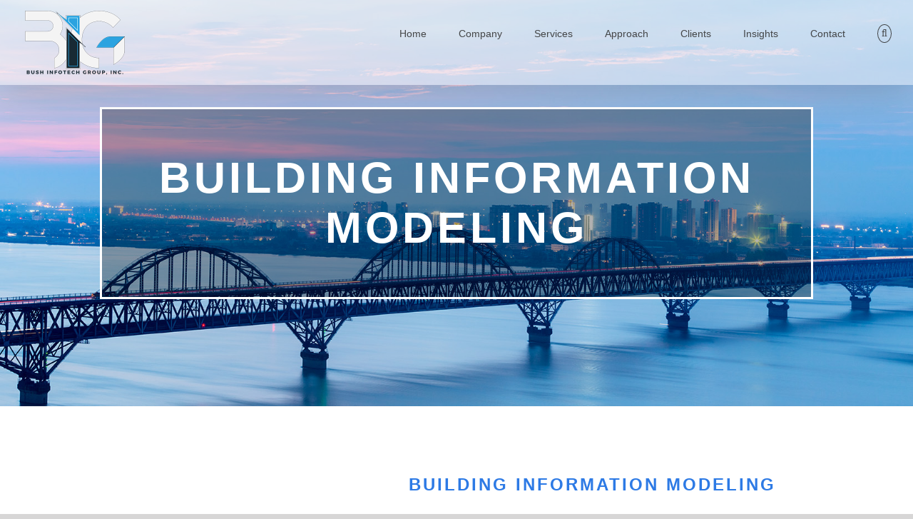

--- FILE ---
content_type: text/html; charset=UTF-8
request_url: https://kfa-inc.com/bim/
body_size: 22857
content:
<!DOCTYPE html>
<html class="avada-html-layout-wide avada-html-header-position-top avada-is-100-percent-template avada-header-color-not-opaque" lang="en-US" prefix="og: http://ogp.me/ns# fb: http://ogp.me/ns/fb#">
<head>
	<meta http-equiv="X-UA-Compatible" content="IE=edge" />
	<meta http-equiv="Content-Type" content="text/html; charset=utf-8"/>
	<meta name="viewport" content="width=device-width, initial-scale=1" />
	<title>BIM &#8211; B.I.G.</title>
<meta name='robots' content='max-image-preview:large' />
	<style>img:is([sizes="auto" i], [sizes^="auto," i]) { contain-intrinsic-size: 3000px 1500px }</style>
	<link rel='dns-prefetch' href='//bushinfotechgroup.com' />
<link rel="alternate" type="application/rss+xml" title="B.I.G. &raquo; Feed" href="https://bushinfotechgroup.com/feed/" />
<link rel="alternate" type="application/rss+xml" title="B.I.G. &raquo; Comments Feed" href="https://bushinfotechgroup.com/comments/feed/" />
<link rel="alternate" type="text/calendar" title="B.I.G. &raquo; iCal Feed" href="https://bushinfotechgroup.com/events/?ical=1" />
					<link rel="shortcut icon" href="https://bushinfotechgroup.com/wp-content/uploads/2018/09/FINAL_KFA_LOGO-150DPI_20180925-1-e1538091705568.png" type="image/x-icon" />
		
					<!-- Apple Touch Icon -->
			<link rel="apple-touch-icon" sizes="180x180" href="https://bushinfotechgroup.com/wp-content/uploads/2018/09/FINAL_KFA_LOGO-150DPI_20180925-1-e1538091705568.png">
		
					<!-- Android Icon -->
			<link rel="icon" sizes="192x192" href="https://bushinfotechgroup.com/wp-content/uploads/2018/09/FINAL_KFA_LOGO-150DPI_20180925-1-e1538091705568.png">
		
					<!-- MS Edge Icon -->
			<meta name="msapplication-TileImage" content="https://bushinfotechgroup.com/wp-content/uploads/2018/09/FINAL_KFA_LOGO-150DPI_20180925-1-e1538091705568.png">
									<meta name="description" content="BUILDING INFORMATION MODELING      SQUARE FEET   BUILDINGS      
BUILDING INFORMATION MODELING
BIM is a concert utilizing many people, processes, and software tools all working"/>
				
		<meta property="og:locale" content="en_US"/>
		<meta property="og:type" content="article"/>
		<meta property="og:site_name" content="B.I.G."/>
		<meta property="og:title" content="  BIM"/>
				<meta property="og:description" content="BUILDING INFORMATION MODELING      SQUARE FEET   BUILDINGS      
BUILDING INFORMATION MODELING
BIM is a concert utilizing many people, processes, and software tools all working"/>
				<meta property="og:url" content="https://bushinfotechgroup.com/bim/"/>
											<meta property="article:modified_time" content="2023-07-31T16:47:03+00:00"/>
										<meta property="og:image" content="https://bushinfotechgroup.com/wp-content/uploads/2023/08/Final_BIG_Export_300dpitest3.png"/>
		<meta property="og:image:width" content="300"/>
		<meta property="og:image:height" content="218"/>
		<meta property="og:image:type" content="image/png"/>
				<script type="text/javascript">
/* <![CDATA[ */
window._wpemojiSettings = {"baseUrl":"https:\/\/s.w.org\/images\/core\/emoji\/16.0.1\/72x72\/","ext":".png","svgUrl":"https:\/\/s.w.org\/images\/core\/emoji\/16.0.1\/svg\/","svgExt":".svg","source":{"concatemoji":"https:\/\/bushinfotechgroup.com\/wp-includes\/js\/wp-emoji-release.min.js?ver=a86af281000fea67629b757406e5a97e"}};
/*! This file is auto-generated */
!function(s,n){var o,i,e;function c(e){try{var t={supportTests:e,timestamp:(new Date).valueOf()};sessionStorage.setItem(o,JSON.stringify(t))}catch(e){}}function p(e,t,n){e.clearRect(0,0,e.canvas.width,e.canvas.height),e.fillText(t,0,0);var t=new Uint32Array(e.getImageData(0,0,e.canvas.width,e.canvas.height).data),a=(e.clearRect(0,0,e.canvas.width,e.canvas.height),e.fillText(n,0,0),new Uint32Array(e.getImageData(0,0,e.canvas.width,e.canvas.height).data));return t.every(function(e,t){return e===a[t]})}function u(e,t){e.clearRect(0,0,e.canvas.width,e.canvas.height),e.fillText(t,0,0);for(var n=e.getImageData(16,16,1,1),a=0;a<n.data.length;a++)if(0!==n.data[a])return!1;return!0}function f(e,t,n,a){switch(t){case"flag":return n(e,"\ud83c\udff3\ufe0f\u200d\u26a7\ufe0f","\ud83c\udff3\ufe0f\u200b\u26a7\ufe0f")?!1:!n(e,"\ud83c\udde8\ud83c\uddf6","\ud83c\udde8\u200b\ud83c\uddf6")&&!n(e,"\ud83c\udff4\udb40\udc67\udb40\udc62\udb40\udc65\udb40\udc6e\udb40\udc67\udb40\udc7f","\ud83c\udff4\u200b\udb40\udc67\u200b\udb40\udc62\u200b\udb40\udc65\u200b\udb40\udc6e\u200b\udb40\udc67\u200b\udb40\udc7f");case"emoji":return!a(e,"\ud83e\udedf")}return!1}function g(e,t,n,a){var r="undefined"!=typeof WorkerGlobalScope&&self instanceof WorkerGlobalScope?new OffscreenCanvas(300,150):s.createElement("canvas"),o=r.getContext("2d",{willReadFrequently:!0}),i=(o.textBaseline="top",o.font="600 32px Arial",{});return e.forEach(function(e){i[e]=t(o,e,n,a)}),i}function t(e){var t=s.createElement("script");t.src=e,t.defer=!0,s.head.appendChild(t)}"undefined"!=typeof Promise&&(o="wpEmojiSettingsSupports",i=["flag","emoji"],n.supports={everything:!0,everythingExceptFlag:!0},e=new Promise(function(e){s.addEventListener("DOMContentLoaded",e,{once:!0})}),new Promise(function(t){var n=function(){try{var e=JSON.parse(sessionStorage.getItem(o));if("object"==typeof e&&"number"==typeof e.timestamp&&(new Date).valueOf()<e.timestamp+604800&&"object"==typeof e.supportTests)return e.supportTests}catch(e){}return null}();if(!n){if("undefined"!=typeof Worker&&"undefined"!=typeof OffscreenCanvas&&"undefined"!=typeof URL&&URL.createObjectURL&&"undefined"!=typeof Blob)try{var e="postMessage("+g.toString()+"("+[JSON.stringify(i),f.toString(),p.toString(),u.toString()].join(",")+"));",a=new Blob([e],{type:"text/javascript"}),r=new Worker(URL.createObjectURL(a),{name:"wpTestEmojiSupports"});return void(r.onmessage=function(e){c(n=e.data),r.terminate(),t(n)})}catch(e){}c(n=g(i,f,p,u))}t(n)}).then(function(e){for(var t in e)n.supports[t]=e[t],n.supports.everything=n.supports.everything&&n.supports[t],"flag"!==t&&(n.supports.everythingExceptFlag=n.supports.everythingExceptFlag&&n.supports[t]);n.supports.everythingExceptFlag=n.supports.everythingExceptFlag&&!n.supports.flag,n.DOMReady=!1,n.readyCallback=function(){n.DOMReady=!0}}).then(function(){return e}).then(function(){var e;n.supports.everything||(n.readyCallback(),(e=n.source||{}).concatemoji?t(e.concatemoji):e.wpemoji&&e.twemoji&&(t(e.twemoji),t(e.wpemoji)))}))}((window,document),window._wpemojiSettings);
/* ]]> */
</script>
<style id='wp-emoji-styles-inline-css' type='text/css'>

	img.wp-smiley, img.emoji {
		display: inline !important;
		border: none !important;
		box-shadow: none !important;
		height: 1em !important;
		width: 1em !important;
		margin: 0 0.07em !important;
		vertical-align: -0.1em !important;
		background: none !important;
		padding: 0 !important;
	}
</style>
<link rel='stylesheet' id='fusion-dynamic-css-css' href='https://bushinfotechgroup.com/wp-content/uploads/fusion-styles/e82307d335081c3705d44f5f3e607182.min.css?ver=3.11.6' type='text/css' media='all' />
<script type="text/javascript" src="https://bushinfotechgroup.com/wp-includes/js/jquery/jquery.min.js?ver=3.7.1" id="jquery-core-js"></script>
<script type="text/javascript" src="https://bushinfotechgroup.com/wp-includes/js/jquery/jquery-migrate.min.js?ver=3.4.1" id="jquery-migrate-js"></script>
<script type="text/javascript" src="https://bushinfotechgroup.com/wp-content/plugins/revslider/public/assets/js/rbtools.min.js?ver=6.6.19" async id="tp-tools-js"></script>
<script type="text/javascript" src="https://bushinfotechgroup.com/wp-content/plugins/revslider/public/assets/js/rs6.min.js?ver=6.6.19" async id="revmin-js"></script>
<link rel="https://api.w.org/" href="https://bushinfotechgroup.com/wp-json/" /><link rel="alternate" title="JSON" type="application/json" href="https://bushinfotechgroup.com/wp-json/wp/v2/pages/1353" /><link rel="EditURI" type="application/rsd+xml" title="RSD" href="https://bushinfotechgroup.com/xmlrpc.php?rsd" />
<link rel="canonical" href="https://bushinfotechgroup.com/bim/" />
<link rel="alternate" title="oEmbed (JSON)" type="application/json+oembed" href="https://bushinfotechgroup.com/wp-json/oembed/1.0/embed?url=https%3A%2F%2Fbushinfotechgroup.com%2Fbim%2F" />
<link rel="alternate" title="oEmbed (XML)" type="text/xml+oembed" href="https://bushinfotechgroup.com/wp-json/oembed/1.0/embed?url=https%3A%2F%2Fbushinfotechgroup.com%2Fbim%2F&#038;format=xml" />
<meta name="tec-api-version" content="v1"><meta name="tec-api-origin" content="https://bushinfotechgroup.com"><link rel="alternate" href="https://bushinfotechgroup.com/wp-json/tribe/events/v1/" /><style type="text/css" id="css-fb-visibility">@media screen and (max-width: 883px){.fusion-no-small-visibility{display:none !important;}body .sm-text-align-center{text-align:center !important;}body .sm-text-align-left{text-align:left !important;}body .sm-text-align-right{text-align:right !important;}body .sm-flex-align-center{justify-content:center !important;}body .sm-flex-align-flex-start{justify-content:flex-start !important;}body .sm-flex-align-flex-end{justify-content:flex-end !important;}body .sm-mx-auto{margin-left:auto !important;margin-right:auto !important;}body .sm-ml-auto{margin-left:auto !important;}body .sm-mr-auto{margin-right:auto !important;}body .fusion-absolute-position-small{position:absolute;top:auto;width:100%;}.awb-sticky.awb-sticky-small{ position: sticky; top: var(--awb-sticky-offset,0); }}@media screen and (min-width: 884px) and (max-width: 1033px){.fusion-no-medium-visibility{display:none !important;}body .md-text-align-center{text-align:center !important;}body .md-text-align-left{text-align:left !important;}body .md-text-align-right{text-align:right !important;}body .md-flex-align-center{justify-content:center !important;}body .md-flex-align-flex-start{justify-content:flex-start !important;}body .md-flex-align-flex-end{justify-content:flex-end !important;}body .md-mx-auto{margin-left:auto !important;margin-right:auto !important;}body .md-ml-auto{margin-left:auto !important;}body .md-mr-auto{margin-right:auto !important;}body .fusion-absolute-position-medium{position:absolute;top:auto;width:100%;}.awb-sticky.awb-sticky-medium{ position: sticky; top: var(--awb-sticky-offset,0); }}@media screen and (min-width: 1034px){.fusion-no-large-visibility{display:none !important;}body .lg-text-align-center{text-align:center !important;}body .lg-text-align-left{text-align:left !important;}body .lg-text-align-right{text-align:right !important;}body .lg-flex-align-center{justify-content:center !important;}body .lg-flex-align-flex-start{justify-content:flex-start !important;}body .lg-flex-align-flex-end{justify-content:flex-end !important;}body .lg-mx-auto{margin-left:auto !important;margin-right:auto !important;}body .lg-ml-auto{margin-left:auto !important;}body .lg-mr-auto{margin-right:auto !important;}body .fusion-absolute-position-large{position:absolute;top:auto;width:100%;}.awb-sticky.awb-sticky-large{ position: sticky; top: var(--awb-sticky-offset,0); }}</style><style type="text/css" id="custom-background-css">
body.custom-background { background-color: #b2b2b2; background-image: url("https://bushinfotechgroup.com/wp-content/uploads/2015/12/about-parallax-62758198.jpg"); background-position: center center; background-size: contain; background-repeat: repeat; background-attachment: fixed; }
</style>
	<meta name="generator" content="Powered by Slider Revolution 6.6.19 - responsive, Mobile-Friendly Slider Plugin for WordPress with comfortable drag and drop interface." />
<script>function setREVStartSize(e){
			//window.requestAnimationFrame(function() {
				window.RSIW = window.RSIW===undefined ? window.innerWidth : window.RSIW;
				window.RSIH = window.RSIH===undefined ? window.innerHeight : window.RSIH;
				try {
					var pw = document.getElementById(e.c).parentNode.offsetWidth,
						newh;
					pw = pw===0 || isNaN(pw) || (e.l=="fullwidth" || e.layout=="fullwidth") ? window.RSIW : pw;
					e.tabw = e.tabw===undefined ? 0 : parseInt(e.tabw);
					e.thumbw = e.thumbw===undefined ? 0 : parseInt(e.thumbw);
					e.tabh = e.tabh===undefined ? 0 : parseInt(e.tabh);
					e.thumbh = e.thumbh===undefined ? 0 : parseInt(e.thumbh);
					e.tabhide = e.tabhide===undefined ? 0 : parseInt(e.tabhide);
					e.thumbhide = e.thumbhide===undefined ? 0 : parseInt(e.thumbhide);
					e.mh = e.mh===undefined || e.mh=="" || e.mh==="auto" ? 0 : parseInt(e.mh,0);
					if(e.layout==="fullscreen" || e.l==="fullscreen")
						newh = Math.max(e.mh,window.RSIH);
					else{
						e.gw = Array.isArray(e.gw) ? e.gw : [e.gw];
						for (var i in e.rl) if (e.gw[i]===undefined || e.gw[i]===0) e.gw[i] = e.gw[i-1];
						e.gh = e.el===undefined || e.el==="" || (Array.isArray(e.el) && e.el.length==0)? e.gh : e.el;
						e.gh = Array.isArray(e.gh) ? e.gh : [e.gh];
						for (var i in e.rl) if (e.gh[i]===undefined || e.gh[i]===0) e.gh[i] = e.gh[i-1];
											
						var nl = new Array(e.rl.length),
							ix = 0,
							sl;
						e.tabw = e.tabhide>=pw ? 0 : e.tabw;
						e.thumbw = e.thumbhide>=pw ? 0 : e.thumbw;
						e.tabh = e.tabhide>=pw ? 0 : e.tabh;
						e.thumbh = e.thumbhide>=pw ? 0 : e.thumbh;
						for (var i in e.rl) nl[i] = e.rl[i]<window.RSIW ? 0 : e.rl[i];
						sl = nl[0];
						for (var i in nl) if (sl>nl[i] && nl[i]>0) { sl = nl[i]; ix=i;}
						var m = pw>(e.gw[ix]+e.tabw+e.thumbw) ? 1 : (pw-(e.tabw+e.thumbw)) / (e.gw[ix]);
						newh =  (e.gh[ix] * m) + (e.tabh + e.thumbh);
					}
					var el = document.getElementById(e.c);
					if (el!==null && el) el.style.height = newh+"px";
					el = document.getElementById(e.c+"_wrapper");
					if (el!==null && el) {
						el.style.height = newh+"px";
						el.style.display = "block";
					}
				} catch(e){
					console.log("Failure at Presize of Slider:" + e)
				}
			//});
		  };</script>
		<script type="text/javascript">
			var doc = document.documentElement;
			doc.setAttribute( 'data-useragent', navigator.userAgent );
		</script>
		
	</head>

<body data-rsssl=1 class="wp-singular page-template page-template-100-width page-template-100-width-php page page-id-1353 custom-background wp-theme-Avada tribe-no-js fusion-image-hovers fusion-pagination-sizing fusion-button_type-flat fusion-button_span-no fusion-button_gradient-linear avada-image-rollover-circle-yes avada-image-rollover-yes avada-image-rollover-direction-left fusion-body ltr fusion-sticky-header no-mobile-slidingbar avada-has-rev-slider-styles fusion-disable-outline fusion-sub-menu-fade mobile-logo-pos-left layout-wide-mode avada-has-boxed-modal-shadow-none layout-scroll-offset-full avada-has-zero-margin-offset-top fusion-top-header menu-text-align-center mobile-menu-design-modern fusion-show-pagination-text fusion-header-layout-v1 avada-responsive avada-footer-fx-none avada-menu-highlight-style-bar fusion-search-form-classic fusion-main-menu-search-overlay fusion-avatar-square avada-sticky-shrinkage avada-dropdown-styles avada-blog-layout-large avada-blog-archive-layout-large avada-ec-not-100-width avada-ec-meta-layout-sidebar avada-header-shadow-yes avada-menu-icon-position-left avada-has-megamenu-shadow avada-has-mainmenu-dropdown-divider fusion-has-main-nav-icon-circle avada-has-header-100-width avada-has-mobile-menu-search avada-has-main-nav-search-icon avada-has-breadcrumb-mobile-hidden avada-has-titlebar-hide avada-has-pagination-padding avada-flyout-menu-direction-fade avada-ec-views-v2" data-awb-post-id="1353">
		<a class="skip-link screen-reader-text" href="#content">Skip to content</a>

	<div id="boxed-wrapper">
		
		<div id="wrapper" class="fusion-wrapper">
			<div id="home" style="position:relative;top:-1px;"></div>
							
					
			<header class="fusion-header-wrapper fusion-header-shadow">
				<div class="fusion-header-v1 fusion-logo-alignment fusion-logo-left fusion-sticky-menu- fusion-sticky-logo-1 fusion-mobile-logo-1  fusion-mobile-menu-design-modern">
					<div class="fusion-header-sticky-height"></div>
<div class="fusion-header">
	<div class="fusion-row">
					<div class="fusion-logo" data-margin-top="5px" data-margin-bottom="5px" data-margin-left="0px" data-margin-right="0px">
			<a class="fusion-logo-link"  href="https://bushinfotechgroup.com/" >

						<!-- standard logo -->
			<img src="https://bushinfotechgroup.com/wp-content/uploads/2023/08/Final_BIG_Export_300dpitest3.png" srcset="https://bushinfotechgroup.com/wp-content/uploads/2023/08/Final_BIG_Export_300dpitest3.png 1x, https://bushinfotechgroup.com/wp-content/uploads/2023/08/Final_BIG_Export_300dpitest3.png 2x" width="300" height="218" style="max-height:218px;height:auto;" alt="B.I.G. Logo" data-retina_logo_url="https://bushinfotechgroup.com/wp-content/uploads/2023/08/Final_BIG_Export_300dpitest3.png" class="fusion-standard-logo" />

											<!-- mobile logo -->
				<img src="https://bushinfotechgroup.com/wp-content/uploads/2023/08/Final_BIG_Export_300dpitest3.png" srcset="https://bushinfotechgroup.com/wp-content/uploads/2023/08/Final_BIG_Export_300dpitest3.png 1x, https://bushinfotechgroup.com/wp-content/uploads/2023/08/Final_BIG_Export_300dpitest3.png 2x" width="300" height="218" style="max-height:218px;height:auto;" alt="B.I.G. Logo" data-retina_logo_url="https://bushinfotechgroup.com/wp-content/uploads/2023/08/Final_BIG_Export_300dpitest3.png" class="fusion-mobile-logo" />
			
											<!-- sticky header logo -->
				<img src="https://bushinfotechgroup.com/wp-content/uploads/2023/08/Final_BIG_Export_300dpitest3.png" srcset="https://bushinfotechgroup.com/wp-content/uploads/2023/08/Final_BIG_Export_300dpitest3.png 1x, https://bushinfotechgroup.com/wp-content/uploads/2023/08/Final_BIG_Export_300dpitest3.png 2x" width="300" height="218" style="max-height:218px;height:auto;" alt="B.I.G. Logo" data-retina_logo_url="https://bushinfotechgroup.com/wp-content/uploads/2023/08/Final_BIG_Export_300dpitest3.png" class="fusion-sticky-logo" />
					</a>
		</div>		<nav class="fusion-main-menu" aria-label="Main Menu"><div class="fusion-overlay-search">		<form role="search" class="searchform fusion-search-form  fusion-search-form-classic" method="get" action="https://bushinfotechgroup.com/">
			<div class="fusion-search-form-content">

				
				<div class="fusion-search-field search-field">
					<label><span class="screen-reader-text">Search for:</span>
													<input type="search" value="" name="s" class="s" placeholder="Search..." required aria-required="true" aria-label="Search..."/>
											</label>
				</div>
				<div class="fusion-search-button search-button">
					<input type="submit" class="fusion-search-submit searchsubmit" aria-label="Search" value="&#xf002;" />
									</div>

				
			</div>


			
		</form>
		<div class="fusion-search-spacer"></div><a href="#" role="button" aria-label="Close Search" class="fusion-close-search"></a></div><ul id="menu-science-main-menu" class="fusion-menu"><li  id="menu-item-1623"  class="menu-item menu-item-type-post_type menu-item-object-page menu-item-home menu-item-1623"  data-item-id="1623"><a  href="https://bushinfotechgroup.com/" class="fusion-bar-highlight"><span class="menu-text">Home</span></a></li><li  id="menu-item-1572"  class="menu-item menu-item-type-custom menu-item-object-custom menu-item-has-children menu-item-1572 fusion-dropdown-menu"  data-item-id="1572"><a  href="#" class="fusion-bar-highlight"><span class="menu-text">Company</span></a><ul class="sub-menu"><li  id="menu-item-1403"  class="menu-item menu-item-type-post_type menu-item-object-page menu-item-1403 fusion-dropdown-submenu" ><a  href="https://bushinfotechgroup.com/aboutus/" class="fusion-bar-highlight"><span>About us</span></a></li><li  id="menu-item-1576"  class="menu-item menu-item-type-post_type menu-item-object-page menu-item-1576 fusion-dropdown-submenu" ><a  href="https://bushinfotechgroup.com/kfa-history/" class="fusion-bar-highlight"><span>KFA History</span></a></li><li  id="menu-item-1570"  class="menu-item menu-item-type-post_type menu-item-object-page menu-item-1570 fusion-dropdown-submenu" ><a  href="https://bushinfotechgroup.com/leadership/" class="fusion-bar-highlight"><span>Leadership</span></a></li><li  id="menu-item-1400"  class="menu-item menu-item-type-post_type menu-item-object-page menu-item-1400 fusion-dropdown-submenu" ><a  href="https://bushinfotechgroup.com/careers/" class="fusion-bar-highlight"><span>Careers</span></a></li><li  id="menu-item-1401"  class="menu-item menu-item-type-post_type menu-item-object-page menu-item-1401 fusion-dropdown-submenu" ><a  href="https://bushinfotechgroup.com/awards/" class="fusion-bar-highlight"><span>Awards</span></a></li><li  id="menu-item-1402"  class="menu-item menu-item-type-post_type menu-item-object-page menu-item-1402 fusion-dropdown-submenu" ><a  href="https://bushinfotechgroup.com/certifications/" class="fusion-bar-highlight"><span>Certifications</span></a></li></ul></li><li  id="menu-item-1288"  class="menu-item menu-item-type-post_type menu-item-object-page menu-item-has-children menu-item-1288 fusion-dropdown-menu"  data-item-id="1288"><a  href="https://bushinfotechgroup.com/services-2/" class="fusion-bar-highlight"><span class="menu-text">Services</span></a><ul class="sub-menu"><li  id="menu-item-1424"  class="menu-item menu-item-type-post_type menu-item-object-page menu-item-has-children menu-item-1424 fusion-dropdown-submenu" ><a  href="https://bushinfotechgroup.com/building-lifecycle-management/" class="fusion-bar-highlight"><span>Building Lifecycle Management</span></a><ul class="sub-menu"><li  id="menu-item-1433"  class="menu-item menu-item-type-post_type menu-item-object-page menu-item-1433" ><a  href="https://bushinfotechgroup.com/pmis/" class="fusion-bar-highlight"><span>PMIS</span></a></li><li  id="menu-item-1434"  class="menu-item menu-item-type-post_type menu-item-object-page menu-item-1434" ><a  href="https://bushinfotechgroup.com/fm/" class="fusion-bar-highlight"><span>FM</span></a></li></ul></li><li  id="menu-item-4015"  class="menu-item menu-item-type-post_type menu-item-object-page menu-item-has-children menu-item-4015 fusion-dropdown-submenu" ><a  href="https://bushinfotechgroup.com/information-security-management/" class="fusion-bar-highlight"><span>Information Security Management</span></a><ul class="sub-menu"><li  id="menu-item-1426"  class="menu-item menu-item-type-post_type menu-item-object-page menu-item-1426" ><a  href="https://bushinfotechgroup.com/information-security/" class="fusion-bar-highlight"><span>Information Security</span></a></li><li  id="menu-item-1427"  class="menu-item menu-item-type-post_type menu-item-object-page menu-item-1427" ><a  href="https://bushinfotechgroup.com/business-continuity/" class="fusion-bar-highlight"><span>Business Continuity</span></a></li><li  id="menu-item-3963"  class="menu-item menu-item-type-post_type menu-item-object-page menu-item-3963" ><a  href="https://bushinfotechgroup.com/governance/" class="fusion-bar-highlight"><span>Governance</span></a></li></ul></li><li  id="menu-item-1423"  class="menu-item menu-item-type-post_type menu-item-object-page menu-item-has-children menu-item-1423 fusion-dropdown-submenu" ><a  href="https://bushinfotechgroup.com/data-analytics-management/" class="fusion-bar-highlight"><span>Data Analytics Management</span></a><ul class="sub-menu"><li  id="menu-item-1429"  class="menu-item menu-item-type-post_type menu-item-object-page menu-item-1429" ><a  href="https://bushinfotechgroup.com/analytics/" class="fusion-bar-highlight"><span>Analytics</span></a></li><li  id="menu-item-1430"  class="menu-item menu-item-type-post_type menu-item-object-page menu-item-1430" ><a  href="https://bushinfotechgroup.com/data-management/" class="fusion-bar-highlight"><span>Data Management</span></a></li><li  id="menu-item-1431"  class="menu-item menu-item-type-post_type menu-item-object-page menu-item-1431" ><a  href="https://bushinfotechgroup.com/visualization/" class="fusion-bar-highlight"><span>Visualization</span></a></li></ul></li><li  id="menu-item-1425"  class="menu-item menu-item-type-post_type menu-item-object-page menu-item-has-children menu-item-1425 fusion-dropdown-submenu" ><a  href="https://bushinfotechgroup.com/it-infrastructure-optimization/" class="fusion-bar-highlight"><span>IT Infrastructure Optimization</span></a><ul class="sub-menu"><li  id="menu-item-1435"  class="menu-item menu-item-type-post_type menu-item-object-page menu-item-1435" ><a  href="https://bushinfotechgroup.com/managed-services/" class="fusion-bar-highlight"><span>Managed Services</span></a></li><li  id="menu-item-1436"  class="menu-item menu-item-type-post_type menu-item-object-page menu-item-1436" ><a  href="https://bushinfotechgroup.com/cloud-based-solutions/" class="fusion-bar-highlight"><span>Cloud-Based Solutions</span></a></li><li  id="menu-item-1412"  class="menu-item menu-item-type-post_type menu-item-object-page menu-item-1412" ><a  href="https://bushinfotechgroup.com/it-infrastructure/" class="fusion-bar-highlight"><span>IT infrastructure</span></a></li><li  id="menu-item-1406"  class="menu-item menu-item-type-post_type menu-item-object-page menu-item-1406" ><a  href="https://bushinfotechgroup.com/intranet-portals/" class="fusion-bar-highlight"><span>Intranet &#038; Portals</span></a></li></ul></li><li  id="menu-item-1411"  class="menu-item menu-item-type-post_type menu-item-object-page menu-item-has-children menu-item-1411 fusion-dropdown-submenu" ><a  href="https://bushinfotechgroup.com/business-automation/" class="fusion-bar-highlight"><span>Business Automation</span></a><ul class="sub-menu"><li  id="menu-item-1410"  class="menu-item menu-item-type-post_type menu-item-object-page menu-item-1410" ><a  href="https://bushinfotechgroup.com/application-development/" class="fusion-bar-highlight"><span>Application Development</span></a></li><li  id="menu-item-1409"  class="menu-item menu-item-type-post_type menu-item-object-page menu-item-1409" ><a  href="https://bushinfotechgroup.com/mobile-application-development/" class="fusion-bar-highlight"><span>Mobile Application Development</span></a></li><li  id="menu-item-1408"  class="menu-item menu-item-type-post_type menu-item-object-page menu-item-1408" ><a  href="https://bushinfotechgroup.com/systems-integration/" class="fusion-bar-highlight"><span>Systems Integration</span></a></li></ul></li><li  id="menu-item-3276"  class="menu-item menu-item-type-post_type menu-item-object-page menu-item-3276 fusion-dropdown-submenu" ><a  href="https://bushinfotechgroup.com/smart-cities/" class="fusion-bar-highlight"><span>Smart Cities Solutions</span></a></li><li  id="menu-item-6719"  class="menu-item menu-item-type-post_type menu-item-object-page menu-item-6719 fusion-dropdown-submenu" ><a  href="https://bushinfotechgroup.com/virtual-mentor/" class="fusion-bar-highlight"><span>Virtual Mentor™</span></a></li></ul></li><li  id="menu-item-1437"  class="menu-item menu-item-type-post_type menu-item-object-page menu-item-1437"  data-item-id="1437"><a  href="https://bushinfotechgroup.com/approach/" class="fusion-bar-highlight"><span class="menu-text">Approach</span></a></li><li  id="menu-item-1420"  class="menu-item menu-item-type-post_type menu-item-object-page menu-item-1420"  data-item-id="1420"><a  href="https://bushinfotechgroup.com/clients/" class="fusion-bar-highlight"><span class="menu-text">Clients</span></a></li><li  id="menu-item-1821"  class="menu-item menu-item-type-custom menu-item-object-custom menu-item-has-children menu-item-1821 fusion-dropdown-menu"  data-item-id="1821"><a  href="#" class="fusion-bar-highlight"><span class="menu-text">Insights</span></a><ul class="sub-menu"><li  id="menu-item-7814"  class="menu-item menu-item-type-post_type menu-item-object-page menu-item-7814 fusion-dropdown-submenu" ><a  href="https://bushinfotechgroup.com/newsletter/" class="fusion-bar-highlight"><span>Newsletter</span></a></li><li  id="menu-item-1398"  class="menu-item menu-item-type-post_type menu-item-object-page menu-item-1398 fusion-dropdown-submenu" ><a  href="https://bushinfotechgroup.com/whitepapers/" class="fusion-bar-highlight"><span>White Papers</span></a></li><li  id="menu-item-6439"  class="menu-item menu-item-type-custom menu-item-object-custom menu-item-6439 fusion-dropdown-submenu" ><a  href="https://kfa-inc.com/events/" class="fusion-bar-highlight"><span>Events</span></a></li><li  id="menu-item-6536"  class="menu-item menu-item-type-post_type menu-item-object-page menu-item-6536 fusion-dropdown-submenu" ><a  href="https://bushinfotechgroup.com/kfa-news/" class="fusion-bar-highlight"><span>KFA-News</span></a></li></ul></li><li  id="menu-item-1285"  class="menu-item menu-item-type-post_type menu-item-object-page menu-item-1285"  data-item-id="1285"><a  href="https://bushinfotechgroup.com/contact/" class="fusion-bar-highlight"><span class="menu-text">Contact</span></a></li><li class="fusion-custom-menu-item fusion-main-menu-search fusion-search-overlay"><a class="fusion-main-menu-icon fusion-bar-highlight" href="#" aria-label="Search" data-title="Search" title="Search" role="button" aria-expanded="false"></a></li></ul></nav>	<div class="fusion-mobile-menu-icons">
							<a href="#" class="fusion-icon awb-icon-bars" aria-label="Toggle mobile menu" aria-expanded="false"></a>
		
					<a href="#" class="fusion-icon awb-icon-search" aria-label="Toggle mobile search"></a>
		
		
			</div>

<nav class="fusion-mobile-nav-holder fusion-mobile-menu-text-align-left" aria-label="Main Menu Mobile"></nav>

		
<div class="fusion-clearfix"></div>
<div class="fusion-mobile-menu-search">
			<form role="search" class="searchform fusion-search-form  fusion-search-form-classic" method="get" action="https://bushinfotechgroup.com/">
			<div class="fusion-search-form-content">

				
				<div class="fusion-search-field search-field">
					<label><span class="screen-reader-text">Search for:</span>
													<input type="search" value="" name="s" class="s" placeholder="Search..." required aria-required="true" aria-label="Search..."/>
											</label>
				</div>
				<div class="fusion-search-button search-button">
					<input type="submit" class="fusion-search-submit searchsubmit" aria-label="Search" value="&#xf002;" />
									</div>

				
			</div>


			
		</form>
		</div>
			</div>
</div>
				</div>
				<div class="fusion-clearfix"></div>
			</header>
								
							<div id="sliders-container" class="fusion-slider-visibility">
					</div>
				
					
							
			
						<main id="main" class="clearfix width-100">
				<div class="fusion-row" style="max-width:100%;">
<section id="content" class="full-width">
					<div id="post-1353" class="post-1353 page type-page status-publish hentry">
			<span class="entry-title rich-snippet-hidden">BIM</span><span class="vcard rich-snippet-hidden"><span class="fn"><a href="https://bushinfotechgroup.com/author/admin/" title="Posts by admin" rel="author">admin</a></span></span><span class="updated rich-snippet-hidden">2023-07-31T16:47:03+00:00</span>						<div class="post-content">
				<div class="fusion-fullwidth fullwidth-box fusion-builder-row-1 fusion-parallax-none nonhundred-percent-fullwidth non-hundred-percent-height-scrolling" style="--awb-border-radius-top-left:0px;--awb-border-radius-top-right:0px;--awb-border-radius-bottom-right:0px;--awb-border-radius-bottom-left:0px;--awb-padding-top:150px;--awb-padding-bottom:150px;--awb-background-color:rgba(255,255,255,0);--awb-background-image:url(&quot;https://bushinfotechgroup.com/wp-content/uploads/2020/09/jiujiang-yangtze-river-bridge-in-nightfall-china-GC9AZMR.jpg&quot;);--awb-background-size:cover;--awb-flex-wrap:wrap;" ><div class="fusion-builder-row fusion-row"><div class="fusion-layout-column fusion_builder_column fusion-builder-column-0 fusion_builder_column_1_1 1_1 fusion-one-full fusion-column-first fusion-column-last fusion-column-inner-bg-wrapper fusion-column-liftup-border" style="--awb-padding-right:50px;--awb-padding-left:50px;--awb-inner-bg-color:rgba(0,0,0,0);--awb-inner-bg-color-hover:rgba(0,0,0,0);--awb-inner-bg-size:cover;--awb-border-color:#ffffff;--awb-inner-border-color:#ffffff;--awb-border-top:0;--awb-inner-border-top:0;--awb-border-right:0;--awb-inner-border-right:0;--awb-border-bottom:0;--awb-inner-border-bottom:0;--awb-border-left:0;--awb-inner-border-left:0;--awb-border-style:solid;--awb-inner-border-style:solid;"><span class="fusion-column-inner-bg hover-type-liftup"><span class="fusion-column-anchor"><span class="fusion-column-inner-bg-image"></span></span></span><div class="fusion-column-wrapper fusion-flex-column-wrapper-legacy"><div class="fusion-builder-row fusion-builder-row-inner fusion-row"><div class="fusion-layout-column fusion_builder_column_inner fusion-builder-nested-column-0 fusion_builder_column_inner_1_1 1_1 fusion-one-full fusion-column-first fusion-column-last" style="--awb-padding-right:7px;--awb-padding-left:7px;--awb-bg-color:rgba(0,0,0,0.3);--awb-bg-color-hover:rgba(0,0,0,0.3);--awb-bg-size:cover;--awb-border-color:#ffffff;--awb-border-top:3px;--awb-border-right:3px;--awb-border-bottom:3px;--awb-border-left:3px;--awb-border-style:solid;"><div class="fusion-column-wrapper fusion-flex-column-wrapper-legacy"><div class="fusion-text fusion-text-1"><h3 style="font-size: 70px; text-align: center; letter-spacing: 5px; line-height: 80px;"><span style="color: #ffffff;"><strong>BUILDING INFORMATION MODELING</strong></span></h3>
</div><div class="fusion-clearfix"></div></div></div></div><div class="fusion-clearfix"></div></div></div></div></div><div class="fusion-fullwidth fullwidth-box fusion-builder-row-2 nonhundred-percent-fullwidth non-hundred-percent-height-scrolling fusion-equal-height-columns" style="--awb-background-position:left top;--awb-border-sizes-top:0px;--awb-border-sizes-bottom:0px;--awb-border-sizes-left:0px;--awb-border-sizes-right:0px;--awb-border-radius-top-left:0px;--awb-border-radius-top-right:0px;--awb-border-radius-bottom-right:0px;--awb-border-radius-bottom-left:0px;--awb-padding-top:30px;--awb-padding-bottom:30px;--awb-flex-wrap:wrap;" ><div class="fusion-builder-row fusion-row"><div class="fusion-layout-column fusion_builder_column fusion-builder-column-1 fusion_builder_column_1_3 1_3 fusion-one-third fusion-column-first fusion-animated" style="--awb-padding-top:7%;--awb-padding-right:10%;--awb-padding-bottom:7%;--awb-padding-left:10%;--awb-bg-size:cover;width:30.6666%; margin-right: 4%;" data-animationType="fadeInLeft" data-animationDuration="0.8" data-animationOffset="top-into-view"><div class="fusion-column-wrapper fusion-flex-column-wrapper-legacy"><div class="fusion-column-content-centered"><div class="fusion-column-content"><div class="fusion-builder-row fusion-builder-row-inner fusion-row"><div class="fusion-layout-column fusion_builder_column_inner fusion-builder-nested-column-1 fusion_builder_column_inner_1_1 1_1 fusion-one-full fusion-column-first fusion-column-last" style="--awb-bg-size:cover;--awb-border-color:#b2b2b2;--awb-border-top:0;--awb-border-right:0;--awb-border-bottom:0;--awb-border-left:0;--awb-border-style:solid;--awb-margin-top:40px;"><div class="fusion-column-wrapper fusion-flex-column-wrapper-legacy"><div class="fusion-counters-box counters-box row fusion-clearfix fusion-columns-1" style="--awb-color:#2d7ae5;"><div class="fusion-counter-box fusion-column col-counter-box counter-box-wrapper col-lg-12 col-md-12 col-sm-12" data-animationOffset="top-into-view"><div class="counter-box-container"><div class="content-box-percentage content-box-counter"><span class="display-counter" data-value="10.5" data-direction="up" data-decimals="1">0</span><span class="unit">M</span></div><div class="counter-box-content">SQUARE FEET </div></div></div></div><div class="clearfix"></div><div class="fusion-clearfix"></div></div></div><div class="fusion-layout-column fusion_builder_column_inner fusion-builder-nested-column-2 fusion_builder_column_inner_1_1 1_1 fusion-one-full fusion-column-first fusion-column-last" style="--awb-bg-size:cover;--awb-margin-top:40px;"><div class="fusion-column-wrapper fusion-flex-column-wrapper-legacy"><div class="fusion-counters-box counters-box row fusion-clearfix fusion-columns-1" style="--awb-color:#2d7ae5;"><div class="fusion-counter-box fusion-column col-counter-box counter-box-wrapper col-lg-12 col-md-12 col-sm-12" data-animationOffset="top-into-view"><div class="counter-box-container"><div class="content-box-percentage content-box-counter"><span class="display-counter" data-value="50" data-direction="up" data-decimals="0">0</span></div><div class="counter-box-content">BUILDINGS</div></div></div></div><div class="clearfix"></div><div class="fusion-clearfix"></div></div></div></div></div></div><div class="fusion-clearfix"></div></div></div><div class="fusion-layout-column fusion_builder_column fusion-builder-column-2 fusion_builder_column_2_3 2_3 fusion-two-third fusion-column-last fusion-animated" style="--awb-padding-right:20px;--awb-padding-left:20px;--awb-bg-size:cover;--awb-margin-bottom:30px;width:65.3333%;" data-animationType="fadeInRight" data-animationDuration="0.8" data-animationOffset="top-into-view"><div class="fusion-column-wrapper fusion-flex-column-wrapper-legacy"><div class="fusion-column-content-centered"><div class="fusion-column-content"><div class="fusion-sep-clear"></div><div class="fusion-separator fusion-full-width-sep" style="margin-left: auto;margin-right: auto;margin-top:20px;margin-bottom:20px;width:100%;"></div><div class="fusion-sep-clear"></div><div class="fusion-text fusion-text-2"><h3 style="font-size: 25px; text-align: center; letter-spacing: 3px; line-height: 30px;"><span style="color: #2d7ae5;"><strong>BUILDING INFORMATION MODELING</strong></span></h3>
<h4 style="text-align: justify;"><strong>BIM</strong> is a concert utilizing many people, processes, and software tools all working together to provide a unified vision of the project at hand.  At B.I.G., we help organizations to better understand how these components work together and we leverage our years of experience to identify efficiencies along the way. When using BIM you will discover that it is an intricate model-based process that intelligently helps make design, engineering, project and operational information accurate, accessible and actionable for infrastructure build-out.  Project teams rely on the accuracy of the data models in BIM to ensure everyone is point, this assures that all stages of the project from design, construction, and maintenance are going as planned.</h4>
<h4>B.I.G. assists Designers, Contractors and Owners in:</h4>
<ul>
<li>
<h4><span style="color: #2d7ae5;"><strong>Requirements Management: </strong></span>Project and Stakeholder Information Requirements, Asset Information Requirements</h4>
</li>
<li>
<h4><span style="color: #2d7ae5;"><strong>Information Management: </strong></span>Model Validation,  Model Production and Delivery Tables, Model validation for COBie production, Model integrity checking, Federating COBie outputs</h4>
</li>
<li>
<h4><span style="color: #2d7ae5;"><strong>Coordination Management: </strong></span>Clash Detection, Model federation, Coordination support, Issue detection and management</h4>
</li>
</ul>
</div><div class="fusion-sep-clear"></div><div class="fusion-separator fusion-full-width-sep" style="margin-left: auto;margin-right: auto;margin-top:20px;width:100%;"></div><div class="fusion-sep-clear"></div></div></div><div class="fusion-clearfix"></div></div></div></div></div><div class="fusion-fullwidth fullwidth-box fusion-builder-row-3 fusion-parallax-fixed nonhundred-percent-fullwidth non-hundred-percent-height-scrolling fusion-equal-height-columns" style="--awb-background-position:left top;--awb-border-sizes-top:0px;--awb-border-sizes-bottom:0px;--awb-border-sizes-left:0px;--awb-border-sizes-right:0px;--awb-border-radius-top-left:0px;--awb-border-radius-top-right:0px;--awb-border-radius-bottom-right:0px;--awb-border-radius-bottom-left:0px;--awb-padding-top:120px;--awb-padding-right:20px;--awb-padding-bottom:120px;--awb-padding-left:20px;--awb-background-color:rgba(242,242,242,0);--awb-background-image:url(&quot;https://bushinfotechgroup.com/wp-content/uploads/2020/09/close-up-of-blade-server-rack-at-enterprise-WG3A876.jpg&quot;);--awb-background-size:cover;--awb-flex-wrap:wrap;background-attachment:fixed;" ><div class="fusion-builder-row fusion-row"><div class="fusion-layout-column fusion_builder_column fusion-builder-column-3 fusion_builder_column_1_3 1_3 fusion-one-third fusion-column-first fusion-animated" style="--awb-padding-top:15%;--awb-padding-right:5%;--awb-padding-bottom:0%;--awb-padding-left:5%;--awb-bg-color:rgba(255,255,255,0.62);--awb-bg-color-hover:rgba(255,255,255,0.62);--awb-bg-size:cover;--awb-border-color:#2d7ae5;--awb-border-top:3px;--awb-border-style:solid;--awb-margin-bottom:3.5%;width:30.6666%; margin-right: 4%;" data-animationType="fadeInDown" data-animationDuration="0.8" data-animationOffset="top-into-view"><div class="fusion-column-wrapper fusion-flex-column-wrapper-legacy"><div class="fusion-content-boxes content-boxes columns row fusion-columns-1 fusion-columns-total-1 fusion-content-boxes-1 content-boxes-icon-on-top content-left fusion-delayed-animation" style="--awb-title-color:#000000;--awb-hover-accent-color:#2d7ae5;--awb-circle-hover-accent-color:#2d7ae5;--awb-item-margin-bottom:40px;" data-animation-delay="350" data-animationOffset="top-into-view"><div style="--awb-backgroundcolor:rgba(255,255,255,0);--awb-iconcolor:#ffffff;" class="fusion-column content-box-column content-box-column content-box-column-1 col-lg-12 col-md-12 col-sm-12 fusion-content-box-hover content-box-column-last content-box-column-last-in-row"><div class="col content-box-wrapper content-wrapper link-area-link-icon link-type-text icon-hover-animation-slide fusion-animated" data-animationType="fadeInUp" data-animationDuration="0.6" data-animationOffset="top-into-view"><div class="heading heading-with-icon icon-left"><a class="heading-link" href="https://kfa-inc.com/bim-coordination/" target="_self"><div class="icon" style="-webkit-animation-duration: 350ms;animation-duration: 350ms;"><i style="border-color:#333333;border-width:0px;background-color:#2d7ae5;box-sizing:content-box;height:84px;width:84px;line-height:84px;border-radius:100%;font-size:42px;" aria-hidden="true" class="fontawesome-icon fa-lock fas circle-yes fa-flip-horizontal"></i></div><h2 class="content-box-heading fusion-responsive-typography-calculated" style="--h2_typography-font-size:18px;--fontSize:18;line-height:1.5;">BIM Coordination</h2></a></div><div class="fusion-clearfix"></div><div class="content-container">
<div class="fusion-button-wrapper"><a class="fusion-button button-flat button-large button-custom fusion-button-default button-1 fusion-button-default-span fusion-button-default-type fusion-has-button-gradient" style="--button_accent_color:#ffffff;--button_accent_hover_color:#ffffff;--button_border_hover_color:#ffffff;--button_border_width-top:0;--button_border_width-right:0;--button_border_width-bottom:0;--button_border_width-left:0;--button-border-radius-top-left:25px;--button-border-radius-top-right:25px;--button-border-radius-bottom-right:25px;--button-border-radius-bottom-left:25px;--button_gradient_top_color:#2d7ae5;--button_gradient_bottom_color:#2d7ae5;--button_gradient_top_color_hover:#5fc5f4;--button_gradient_bottom_color_hover:#03a9f4;" target="_self" href="https://kfa-inc.com/bim-coordination/"><span class="fusion-button-text">Learn more</span></a></div>
</div></div></div><div class="fusion-clearfix"></div></div><div class="fusion-clearfix"></div></div></div><div class="fusion-layout-column fusion_builder_column fusion-builder-column-4 fusion_builder_column_1_3 1_3 fusion-one-third fusion-animated" style="--awb-padding-top:15%;--awb-padding-right:5%;--awb-padding-bottom:0%;--awb-padding-left:5%;--awb-bg-color:rgba(255,255,255,0.62);--awb-bg-color-hover:rgba(255,255,255,0.62);--awb-bg-size:cover;--awb-border-color:#2d7ae5;--awb-border-top:3px;--awb-border-style:solid;--awb-margin-bottom:3.5%;width:30.6666%; margin-right: 4%;" data-animationType="fadeInDown" data-animationDuration="0.8" data-animationOffset="top-into-view"><div class="fusion-column-wrapper fusion-flex-column-wrapper-legacy"><div class="fusion-content-boxes content-boxes columns row fusion-columns-1 fusion-columns-total-1 fusion-content-boxes-2 content-boxes-icon-on-top content-left fusion-delayed-animation" style="--awb-title-color:#000000;--awb-hover-accent-color:#2d7ae5;--awb-circle-hover-accent-color:#2d7ae5;--awb-item-margin-bottom:40px;" data-animation-delay="350" data-animationOffset="top-into-view"><div style="--awb-backgroundcolor:rgba(255,255,255,0);--awb-iconcolor:#ffffff;" class="fusion-column content-box-column content-box-column content-box-column-1 col-lg-12 col-md-12 col-sm-12 fusion-content-box-hover content-box-column-last content-box-column-last-in-row"><div class="col content-box-wrapper content-wrapper link-area-link-icon link-type-text icon-hover-animation-slide fusion-animated" data-animationType="fadeInUp" data-animationDuration="0.6" data-animationOffset="top-into-view"><div class="heading heading-with-icon icon-left"><a class="heading-link" href="https://bushinfotechgroup.com/bim-model-validation/" target="_self"><div class="icon" style="-webkit-animation-duration: 350ms;animation-duration: 350ms;"><i style="border-color:#333333;border-width:0px;background-color:#2d7ae5;box-sizing:content-box;height:84px;width:84px;line-height:84px;border-radius:100%;font-size:42px;" aria-hidden="true" class="fontawesome-icon fa-lock fas circle-yes fa-flip-horizontal"></i></div><h2 class="content-box-heading fusion-responsive-typography-calculated" style="--h2_typography-font-size:18px;--fontSize:18;line-height:1.5;">BIM Model Validation</h2></a></div><div class="fusion-clearfix"></div><div class="content-container">
<div class="fusion-button-wrapper"><a class="fusion-button button-flat button-large button-custom fusion-button-default button-2 fusion-button-default-span fusion-button-default-type fusion-has-button-gradient" style="--button_accent_color:#ffffff;--button_accent_hover_color:#ffffff;--button_border_hover_color:#ffffff;--button_border_width-top:0;--button_border_width-right:0;--button_border_width-bottom:0;--button_border_width-left:0;--button-border-radius-top-left:25px;--button-border-radius-top-right:25px;--button-border-radius-bottom-right:25px;--button-border-radius-bottom-left:25px;--button_gradient_top_color:#2d7ae5;--button_gradient_bottom_color:#2d7ae5;--button_gradient_top_color_hover:#5fc5f4;--button_gradient_bottom_color_hover:#03a9f4;" target="_self" href="https://kfa-inc.com/bim-model-validation/"><span class="fusion-button-text">Learn more</span></a></div>
</div></div></div><div class="fusion-clearfix"></div></div><div class="fusion-clearfix"></div></div></div><div class="fusion-layout-column fusion_builder_column fusion-builder-column-5 fusion_builder_column_1_3 1_3 fusion-one-third fusion-column-last fusion-animated" style="--awb-padding-top:15%;--awb-padding-right:5%;--awb-padding-bottom:0%;--awb-padding-left:5%;--awb-bg-color:rgba(255,255,255,0.62);--awb-bg-color-hover:rgba(255,255,255,0.62);--awb-bg-size:cover;--awb-border-color:#2d7ae5;--awb-border-top:3px;--awb-border-style:solid;--awb-margin-bottom:3.5%;width:30.6666%;" data-animationType="fadeInDown" data-animationDuration="0.8" data-animationOffset="top-into-view"><div class="fusion-column-wrapper fusion-flex-column-wrapper-legacy"><div class="fusion-content-boxes content-boxes columns row fusion-columns-1 fusion-columns-total-1 fusion-content-boxes-3 content-boxes-icon-on-top content-left fusion-delayed-animation" style="--awb-title-color:#000000;--awb-hover-accent-color:#2d7ae5;--awb-circle-hover-accent-color:#2d7ae5;--awb-item-margin-bottom:40px;" data-animation-delay="350" data-animationOffset="top-into-view"><div style="--awb-backgroundcolor:rgba(255,255,255,0);--awb-iconcolor:#ffffff;" class="fusion-column content-box-column content-box-column content-box-column-1 col-lg-12 col-md-12 col-sm-12 fusion-content-box-hover content-box-column-last content-box-column-last-in-row"><div class="col content-box-wrapper content-wrapper link-area-link-icon link-type-text icon-hover-animation-slide fusion-animated" data-animationType="fadeInUp" data-animationDuration="0.6" data-animationOffset="top-into-view"><div class="heading heading-with-icon icon-left"><a class="heading-link" href="https://kfa-inc.com/bim-cobie-subject-expertise/" target="_self"><div class="icon" style="-webkit-animation-duration: 350ms;animation-duration: 350ms;"><i style="border-color:#333333;border-width:0px;background-color:#2d7ae5;box-sizing:content-box;height:84px;width:84px;line-height:84px;border-radius:100%;font-size:42px;" aria-hidden="true" class="fontawesome-icon fa-lock fas circle-yes fa-flip-horizontal"></i></div><h2 class="content-box-heading fusion-responsive-typography-calculated" style="--h2_typography-font-size:18px;--fontSize:18;line-height:1.5;">BIM/COBie Subject Expertise</h2></a></div><div class="fusion-clearfix"></div><div class="content-container">
<div class="fusion-button-wrapper"><a class="fusion-button button-flat button-large button-custom fusion-button-default button-3 fusion-button-default-span fusion-button-default-type fusion-has-button-gradient" style="--button_accent_color:#ffffff;--button_accent_hover_color:#ffffff;--button_border_hover_color:#ffffff;--button_border_width-top:0;--button_border_width-right:0;--button_border_width-bottom:0;--button_border_width-left:0;--button-border-radius-top-left:25px;--button-border-radius-top-right:25px;--button-border-radius-bottom-right:25px;--button-border-radius-bottom-left:25px;--button_gradient_top_color:#2d7ae5;--button_gradient_bottom_color:#2d7ae5;--button_gradient_top_color_hover:#5fc5f4;--button_gradient_bottom_color_hover:#03a9f4;" target="_self" href="https://kfa-inc.com/bim-cobie-subject-expertise/"><span class="fusion-button-text">Learn more</span></a></div>
</div></div></div><div class="fusion-clearfix"></div></div><div class="fusion-clearfix"></div></div></div></div></div><div class="fusion-fullwidth fullwidth-box fusion-builder-row-4 hundred-percent-fullwidth non-hundred-percent-height-scrolling fusion-equal-height-columns" style="--awb-background-position:left top;--awb-border-sizes-top:0px;--awb-border-sizes-bottom:0px;--awb-border-sizes-left:0px;--awb-border-sizes-right:0px;--awb-border-radius-top-left:0px;--awb-border-radius-top-right:0px;--awb-border-radius-bottom-right:0px;--awb-border-radius-bottom-left:0px;--awb-flex-wrap:wrap;" ><div class="fusion-builder-row fusion-row"><div class="fusion-layout-column fusion_builder_column fusion-builder-column-6 fusion_builder_column_1_1 1_1 fusion-one-full fusion-column-first fusion-column-last" style="--awb-bg-size:cover;"><div class="fusion-column-wrapper fusion-flex-column-wrapper-legacy"><div class="fusion-align-block"><a class="fusion-button button-flat button-xlarge button-custom fusion-button-default button-4 fusion-button-span-yes fusion-button-default-type fusion-has-button-gradient" style="--button_accent_color:#ffffff;--button_accent_hover_color:#ffffff;--button_border_hover_color:#ffffff;--button_border_width-top:0px;--button_border_width-right:0px;--button_border_width-bottom:0px;--button_border_width-left:0px;--button_gradient_top_color:rgba(96,125,139,0.61);--button_gradient_bottom_color:#82878c;--button_gradient_top_color_hover:#82878c;--button_gradient_bottom_color_hover:#607d8b;" target="_self" href="https://kfa-inc.com/services-2/"><span class="fusion-button-text">VIEW ALL SERVICES</span></a></div><div class="fusion-clearfix"></div></div></div></div></div><div class="fusion-fullwidth fullwidth-box fusion-builder-row-5 video-background nonhundred-percent-fullwidth non-hundred-percent-height-scrolling" style="--awb-border-radius-top-left:0px;--awb-border-radius-top-right:0px;--awb-border-radius-bottom-right:0px;--awb-border-radius-bottom-left:0px;--awb-padding-top:120px;--awb-padding-bottom:120px;--awb-flex-wrap:wrap;" ><div class="fullwidth-video"><video preload="auto" autoplay playsinline loop muted><source src="https://bushinfotechgroup.com/wp-content/uploads/2020/09/videohive-12595443-happy-creative-team-with-computers-in-office-2.mp4" type="video/mp4"></video></div><div class="fusion-builder-row fusion-row"><div class="fusion-layout-column fusion_builder_column fusion-builder-column-7 fusion_builder_column_1_6 1_6 fusion-one-sixth fusion-column-first" style="--awb-bg-size:cover;width:16.666666666667%;width:calc(16.666666666667% - ( ( 4% + 4% ) * 0.16666666666667 ) );margin-right: 4%;"><div class="fusion-column-wrapper fusion-flex-column-wrapper-legacy"><div class="fusion-clearfix"></div></div></div><div class="fusion-layout-column fusion_builder_column fusion-builder-column-8 fusion_builder_column_2_3 2_3 fusion-two-third" style="--awb-bg-size:cover;width:66.666666666667%;width:calc(66.666666666667% - ( ( 4% + 4% ) * 0.66666666666667 ) );margin-right: 4%;"><div class="fusion-column-wrapper fusion-flex-column-wrapper-legacy"><div class="fusion-text fusion-text-3"><h3 style="font-size: 55px; text-align: center; letter-spacing: 2px; line-height: 44px;"><span style="color: #2d7ae5;"><strong>CONTACT B.I.G. TODAY</strong></span></h3>
</div><div class="fusion-sep-clear"></div><div class="fusion-separator fusion-full-width-sep" style="margin-left: auto;margin-right: auto;margin-top:20px;width:100%;"></div><div class="fusion-sep-clear"></div><div class="fusion-sep-clear"></div><div class="fusion-separator fusion-full-width-sep" style="margin-left: auto;margin-right: auto;margin-top:20px;width:100%;"></div><div class="fusion-sep-clear"></div><div class="fusion-clearfix"></div></div></div><div class="fusion-layout-column fusion_builder_column fusion-builder-column-9 fusion_builder_column_1_6 1_6 fusion-one-sixth fusion-column-last" style="--awb-bg-size:cover;width:16.666666666667%;width:calc(16.666666666667% - ( ( 4% + 4% ) * 0.16666666666667 ) );"><div class="fusion-column-wrapper fusion-flex-column-wrapper-legacy"><div class="fusion-clearfix"></div></div></div><div class="fusion-layout-column fusion_builder_column fusion-builder-column-10 fusion_builder_column_1_4 1_4 fusion-one-fourth fusion-column-first" style="--awb-bg-size:cover;width:25%;width:calc(25% - ( ( 4% + 4% + 4% ) * 0.25 ) );margin-right: 4%;"><div class="fusion-column-wrapper fusion-flex-column-wrapper-legacy"><div class="fusion-clearfix"></div></div></div><div class="fusion-layout-column fusion_builder_column fusion-builder-column-11 fusion_builder_column_1_4 1_4 fusion-one-fourth" style="--awb-padding-right:10px;--awb-padding-left:10px;--awb-bg-size:cover;width:25%;width:calc(25% - ( ( 4% + 4% + 4% ) * 0.25 ) );margin-right: 4%;"><div class="fusion-column-wrapper fusion-flex-column-wrapper-legacy"><div class="fusion-flip-boxes flip-boxes row fusion-columns-1 flip-effect-classic"><div class="fusion-flip-box-wrapper fusion-column col-lg-12 col-md-12 col-sm-12"><div class="fusion-flip-box flip-right" tabindex="0"><div class="flip-box-inner-wrapper"><div class="flip-box-front" style="--awb-border-color:#ffffff;--awb-border-size:0px;--awb-background-color-front:rgba(216,216,216,0.64);--awb-title-front-color:#2d7ae5;"><div class="flip-box-front-inner"><div class="flip-box-grafix flip-box-image"><img decoding="async" src="https://bushinfotechgroup.com/wp-content/uploads/2020/09/Asset-3845-1.png" width="80" height="81.47" alt="" /></div><h2 class="flip-box-heading without-text">WHITE PAPERS</h2></div></div><div class="flip-box-back" style="--awb-border-color:#ffffff;--awb-border-size:0px;--awb-background-color-back:rgba(0,0,0,0.43);--awb-title-back-color:#ffffff;"><div class="flip-box-back-inner">
<div class="fusion-sep-clear"></div><div class="fusion-separator fusion-full-width-sep" style="margin-left: auto;margin-right: auto;margin-top:38px;margin-bottom:10px;width:100%;"></div><div class="fusion-sep-clear"></div>
<div class="fusion-button-wrapper"><a class="fusion-button button-flat button-large button-custom fusion-button-default button-5 fusion-button-default-span fusion-button-default-type" style="--button_accent_color:#ffffff;--button_accent_hover_color:#ffffff;--button_border_hover_color:#ffffff;--button-border-radius-top-left:25px;--button-border-radius-top-right:25px;--button-border-radius-bottom-right:25px;--button-border-radius-bottom-left:25px;--button_gradient_top_color:#2d7ae5;--button_gradient_bottom_color:#2d7ae5;--button_gradient_top_color_hover:#2d7ae5;--button_gradient_bottom_color_hover:#2d7ae5;" target="_self" href="https://kfa-inc.com/whitepapers/"><span class="fusion-button-text">WHITE PAPERS</span></a></div>
<div class="fusion-sep-clear"></div><div class="fusion-separator fusion-full-width-sep" style="margin-left: auto;margin-right: auto;margin-top:55px;margin-bottom:10px;width:100%;"></div><div class="fusion-sep-clear"></div>
</div></div></div></div></div></div><div class="clearfix"></div><div class="fusion-clearfix"></div></div></div><div class="fusion-layout-column fusion_builder_column fusion-builder-column-12 fusion_builder_column_1_4 1_4 fusion-one-fourth" style="--awb-padding-right:10px;--awb-padding-left:10px;--awb-bg-size:cover;width:25%;width:calc(25% - ( ( 4% + 4% + 4% ) * 0.25 ) );margin-right: 4%;"><div class="fusion-column-wrapper fusion-flex-column-wrapper-legacy"><div class="fusion-flip-boxes flip-boxes row fusion-columns-1 flip-effect-classic"><div class="fusion-flip-box-wrapper fusion-column col-lg-12 col-md-12 col-sm-12"><div class="fusion-flip-box flip-right" tabindex="0"><div class="flip-box-inner-wrapper"><div class="flip-box-front" style="--awb-border-color:#ffffff;--awb-border-size:0px;--awb-background-color-front:rgba(216,216,216,0.64);--awb-title-front-color:#2d7ae5;"><div class="flip-box-front-inner"><div class="flip-box-grafix flip-box-image"><img decoding="async" src="https://bushinfotechgroup.com/wp-content/uploads/2020/09/Asset-20@2x.png" width="80" height="81.61" alt="" /></div><h2 class="flip-box-heading without-text">CONTACT US</h2></div></div><div class="flip-box-back" style="--awb-border-color:#ffffff;--awb-border-size:0px;--awb-background-color-back:rgba(0,0,0,0.43);--awb-title-back-color:#ffffff;"><div class="flip-box-back-inner"><div class="fusion-sep-clear"></div><div class="fusion-separator fusion-full-width-sep" style="margin-left: auto;margin-right: auto;margin-top:38px;margin-bottom:10px;width:100%;"></div><div class="fusion-sep-clear"></div>
<div class="fusion-button-wrapper"><a class="fusion-button button-flat button-large button-custom fusion-button-default button-6 fusion-button-default-span fusion-button-default-type" style="--button_accent_color:#ffffff;--button_accent_hover_color:#ffffff;--button_border_hover_color:#ffffff;--button-border-radius-top-left:25px;--button-border-radius-top-right:25px;--button-border-radius-bottom-right:25px;--button-border-radius-bottom-left:25px;--button_gradient_top_color:#2d7ae5;--button_gradient_bottom_color:#2d7ae5;--button_gradient_top_color_hover:#2d7ae5;--button_gradient_bottom_color_hover:#2d7ae5;" target="_self" href="https://kfa-inc.com/contact/"><span class="fusion-button-text">CONTACT US</span></a></div>
<div class="fusion-sep-clear"></div><div class="fusion-separator fusion-full-width-sep" style="margin-left: auto;margin-right: auto;margin-top:55px;margin-bottom:10px;width:100%;"></div><div class="fusion-sep-clear"></div></div></div></div></div></div></div><div class="clearfix"></div><div class="fusion-clearfix"></div></div></div><div class="fusion-layout-column fusion_builder_column fusion-builder-column-13 fusion_builder_column_1_4 1_4 fusion-one-fourth fusion-column-last" style="--awb-bg-size:cover;width:25%;width:calc(25% - ( ( 4% + 4% + 4% ) * 0.25 ) );"><div class="fusion-column-wrapper fusion-flex-column-wrapper-legacy"><div class="fusion-clearfix"></div></div></div></div></div>
							</div>
												</div>
	</section>
						
					</div>  <!-- fusion-row -->
				</main>  <!-- #main -->
				
				
								
					
		<div class="fusion-footer">
					
	<footer class="fusion-footer-widget-area fusion-widget-area">
		<div class="fusion-row">
			<div class="fusion-columns fusion-columns-3 fusion-widget-area">
				
																									<div class="fusion-column col-lg-4 col-md-4 col-sm-4">
							<section id="text-8" class="fusion-footer-widget-column widget widget_text"><h4 class="widget-title">Explore</h4>			<div class="textwidget"></div>
		<div style="clear:both;"></div></section><section id="nav_menu-2" class="fusion-footer-widget-column widget widget_nav_menu"><div class="menu-technology-main-menu-container"><ul id="menu-technology-main-menu" class="menu"><li id="menu-item-5711" class="menu-item menu-item-type-post_type menu-item-object-page menu-item-home menu-item-5711"><a href="https://bushinfotechgroup.com/">Home</a></li>
<li id="menu-item-5392" class="menu-item menu-item-type-post_type menu-item-object-page menu-item-5392"><a href="https://bushinfotechgroup.com/aboutus/">About Us</a></li>
<li id="menu-item-5394" class="menu-item menu-item-type-post_type menu-item-object-page menu-item-5394"><a href="https://bushinfotechgroup.com/careers/">Careers</a></li>
<li id="menu-item-5390" class="menu-item menu-item-type-post_type menu-item-object-page menu-item-5390"><a href="https://bushinfotechgroup.com/services-2/">Services</a></li>
<li id="menu-item-5712" class="menu-item menu-item-type-post_type menu-item-object-page menu-item-5712"><a href="https://bushinfotechgroup.com/events/">Events</a></li>
<li id="menu-item-5710" class="menu-item menu-item-type-post_type menu-item-object-page menu-item-5710"><a href="https://bushinfotechgroup.com/contact/">Contact</a></li>
</ul></div><div style="clear:both;"></div></section>																					</div>
																										<div class="fusion-column col-lg-4 col-md-4 col-sm-4">
							<section id="custom_html-3" class="widget_text fusion-footer-widget-column widget widget_custom_html" style="border-style: solid;border-color:transparent;border-width:0px;"><h4 class="widget-title">CONTACT US TODAY</h4><div class="textwidget custom-html-widget"><ul style="--awb-iconcolor:#717171;--awb-line-height:23.8px;--awb-icon-width:23.8px;--awb-icon-height:23.8px;--awb-icon-margin:9.8px;--awb-content-margin:33.6px;--awb-circlecolor:#ffffff;--awb-circle-yes-font-size:12.32px;" class="fusion-checklist fusion-checklist-1 fusion-checklist-default type-icons"><li class="fusion-li-item" style=""><span class="icon-wrapper circle-yes"><i class="fusion-li-icon fa fa-globe" aria-hidden="true"></i></span><div class="fusion-li-item-content">
<p>Headquarters<br />
625 W. Adams St. Chicago, IL 60661 </p>
</div></li>

<li class="fusion-li-item" style=""><span class="icon-wrapper circle-yes"><i class="fusion-li-icon fa fa-phone" aria-hidden="true"></i></span><div class="fusion-li-item-content">(331) 444-2211</div></li>
</ul>

<ul style="--awb-iconcolor:#717171;--awb-line-height:23.8px;--awb-icon-width:23.8px;--awb-icon-height:23.8px;--awb-icon-margin:9.8px;--awb-content-margin:33.6px;--awb-circlecolor:#ffffff;--awb-circle-yes-font-size:12.32px;" class="fusion-checklist fusion-checklist-2 fusion-checklist-default type-icons"><li class="fusion-li-item" style=""><span class="icon-wrapper circle-yes"><i class="fusion-li-icon fa fa-globe" aria-hidden="true"></i></span><div class="fusion-li-item-content">
<p>California Office<br />
6520 Lonetree Blvd., Suite 1039 Rocklin, CA 95765 </p>
</div></li>

<li class="fusion-li-item" style=""><span class="icon-wrapper circle-yes"><i class="fusion-li-icon fa fa-phone" aria-hidden="true"></i></span><div class="fusion-li-item-content">(916) 790-9979</div></li>
</ul>
<br />
</div><div style="clear:both;"></div></section>																					</div>
																										<div class="fusion-column fusion-column-last col-lg-4 col-md-4 col-sm-4">
							<section id="social_links-widget-2" class="fusion-footer-widget-column widget social_links" style="border-style: solid;border-color:transparent;border-width:0px;"><h4 class="widget-title">Get Social</h4>
		<div class="fusion-social-networks boxed-icons">

			<div class="fusion-social-networks-wrapper">
																												
						
																																			<a class="fusion-social-network-icon fusion-tooltip fusion-facebook awb-icon-facebook" href="https://www.facebook.com/KFA-Inc-1436343469829832/"  data-placement="top" data-title="Facebook" data-toggle="tooltip" data-original-title=""  title="Facebook" aria-label="Facebook" rel="noopener noreferrer" target="_self" style="border-radius:4px;padding:8px;font-size:16px;color:#ffffff;background-color:#3b5998;border-color:#3b5998;"></a>
											
										
																				
						
																																			<a class="fusion-social-network-icon fusion-tooltip fusion-linkedin awb-icon-linkedin" href="https://www.linkedin.com/company/1072159/"  data-placement="top" data-title="LinkedIn" data-toggle="tooltip" data-original-title=""  title="LinkedIn" aria-label="LinkedIn" rel="noopener noreferrer" target="_self" style="border-radius:4px;padding:8px;font-size:16px;color:#ffffff;background-color:#0077b5;border-color:#0077b5;"></a>
											
										
				
			</div>
		</div>

		<div style="clear:both;"></div></section>																					</div>
																																				
				<div class="fusion-clearfix"></div>
			</div> <!-- fusion-columns -->
		</div> <!-- fusion-row -->
	</footer> <!-- fusion-footer-widget-area -->

	
	<footer id="footer" class="fusion-footer-copyright-area">
		<div class="fusion-row">
			<div class="fusion-copyright-content">

				<div class="fusion-copyright-notice">
		<div>
		Copyright © 2012 - 2023 KFA, Inc. All Rights Reserved.	</div>
</div>
<div class="fusion-social-links-footer">
	</div>

			</div> <!-- fusion-fusion-copyright-content -->
		</div> <!-- fusion-row -->
	</footer> <!-- #footer -->
		</div> <!-- fusion-footer -->

		
					
												</div> <!-- wrapper -->
		</div> <!-- #boxed-wrapper -->
				<a class="fusion-one-page-text-link fusion-page-load-link" tabindex="-1" href="#" aria-hidden="true">Page load link</a>

		<div class="avada-footer-scripts">
			
		<script>
			window.RS_MODULES = window.RS_MODULES || {};
			window.RS_MODULES.modules = window.RS_MODULES.modules || {};
			window.RS_MODULES.waiting = window.RS_MODULES.waiting || [];
			window.RS_MODULES.defered = false;
			window.RS_MODULES.moduleWaiting = window.RS_MODULES.moduleWaiting || {};
			window.RS_MODULES.type = 'compiled';
		</script>
		<script type="speculationrules">
{"prefetch":[{"source":"document","where":{"and":[{"href_matches":"\/*"},{"not":{"href_matches":["\/wp-*.php","\/wp-admin\/*","\/wp-content\/uploads\/*","\/wp-content\/*","\/wp-content\/plugins\/*","\/wp-content\/themes\/Avada\/*","\/*\\?(.+)"]}},{"not":{"selector_matches":"a[rel~=\"nofollow\"]"}},{"not":{"selector_matches":".no-prefetch, .no-prefetch a"}}]},"eagerness":"conservative"}]}
</script>
		<script>
		( function ( body ) {
			'use strict';
			body.className = body.className.replace( /\btribe-no-js\b/, 'tribe-js' );
		} )( document.body );
		</script>
		<script type="text/javascript">var fusionNavIsCollapsed=function(e){var t,n;window.innerWidth<=e.getAttribute("data-breakpoint")?(e.classList.add("collapse-enabled"),e.classList.remove("awb-menu_desktop"),e.classList.contains("expanded")||(e.setAttribute("aria-expanded","false"),window.dispatchEvent(new Event("fusion-mobile-menu-collapsed",{bubbles:!0,cancelable:!0}))),(n=e.querySelectorAll(".menu-item-has-children.expanded")).length&&n.forEach(function(e){e.querySelector(".awb-menu__open-nav-submenu_mobile").setAttribute("aria-expanded","false")})):(null!==e.querySelector(".menu-item-has-children.expanded .awb-menu__open-nav-submenu_click")&&e.querySelector(".menu-item-has-children.expanded .awb-menu__open-nav-submenu_click").click(),e.classList.remove("collapse-enabled"),e.classList.add("awb-menu_desktop"),e.setAttribute("aria-expanded","true"),null!==e.querySelector(".awb-menu__main-ul")&&e.querySelector(".awb-menu__main-ul").removeAttribute("style")),e.classList.add("no-wrapper-transition"),clearTimeout(t),t=setTimeout(()=>{e.classList.remove("no-wrapper-transition")},400),e.classList.remove("loading")},fusionRunNavIsCollapsed=function(){var e,t=document.querySelectorAll(".awb-menu");for(e=0;e<t.length;e++)fusionNavIsCollapsed(t[e])};function avadaGetScrollBarWidth(){var e,t,n,l=document.createElement("p");return l.style.width="100%",l.style.height="200px",(e=document.createElement("div")).style.position="absolute",e.style.top="0px",e.style.left="0px",e.style.visibility="hidden",e.style.width="200px",e.style.height="150px",e.style.overflow="hidden",e.appendChild(l),document.body.appendChild(e),t=l.offsetWidth,e.style.overflow="scroll",t==(n=l.offsetWidth)&&(n=e.clientWidth),document.body.removeChild(e),jQuery("html").hasClass("awb-scroll")&&10<t-n?10:t-n}fusionRunNavIsCollapsed(),window.addEventListener("fusion-resize-horizontal",fusionRunNavIsCollapsed);</script><script> /* <![CDATA[ */var tribe_l10n_datatables = {"aria":{"sort_ascending":": activate to sort column ascending","sort_descending":": activate to sort column descending"},"length_menu":"Show _MENU_ entries","empty_table":"No data available in table","info":"Showing _START_ to _END_ of _TOTAL_ entries","info_empty":"Showing 0 to 0 of 0 entries","info_filtered":"(filtered from _MAX_ total entries)","zero_records":"No matching records found","search":"Search:","all_selected_text":"All items on this page were selected. ","select_all_link":"Select all pages","clear_selection":"Clear Selection.","pagination":{"all":"All","next":"Next","previous":"Previous"},"select":{"rows":{"0":"","_":": Selected %d rows","1":": Selected 1 row"}},"datepicker":{"dayNames":["Sunday","Monday","Tuesday","Wednesday","Thursday","Friday","Saturday"],"dayNamesShort":["Sun","Mon","Tue","Wed","Thu","Fri","Sat"],"dayNamesMin":["S","M","T","W","T","F","S"],"monthNames":["January","February","March","April","May","June","July","August","September","October","November","December"],"monthNamesShort":["January","February","March","April","May","June","July","August","September","October","November","December"],"monthNamesMin":["Jan","Feb","Mar","Apr","May","Jun","Jul","Aug","Sep","Oct","Nov","Dec"],"nextText":"Next","prevText":"Prev","currentText":"Today","closeText":"Done","today":"Today","clear":"Clear"}};/* ]]> */ </script><style id='global-styles-inline-css' type='text/css'>
:root{--wp--preset--aspect-ratio--square: 1;--wp--preset--aspect-ratio--4-3: 4/3;--wp--preset--aspect-ratio--3-4: 3/4;--wp--preset--aspect-ratio--3-2: 3/2;--wp--preset--aspect-ratio--2-3: 2/3;--wp--preset--aspect-ratio--16-9: 16/9;--wp--preset--aspect-ratio--9-16: 9/16;--wp--preset--color--black: #000000;--wp--preset--color--cyan-bluish-gray: #abb8c3;--wp--preset--color--white: #ffffff;--wp--preset--color--pale-pink: #f78da7;--wp--preset--color--vivid-red: #cf2e2e;--wp--preset--color--luminous-vivid-orange: #ff6900;--wp--preset--color--luminous-vivid-amber: #fcb900;--wp--preset--color--light-green-cyan: #7bdcb5;--wp--preset--color--vivid-green-cyan: #00d084;--wp--preset--color--pale-cyan-blue: #8ed1fc;--wp--preset--color--vivid-cyan-blue: #0693e3;--wp--preset--color--vivid-purple: #9b51e0;--wp--preset--color--awb-color-1: rgba(255,255,255,1);--wp--preset--color--awb-color-2: rgba(246,246,246,1);--wp--preset--color--awb-color-3: rgba(224,222,222,1);--wp--preset--color--awb-color-4: rgba(160,206,78,1);--wp--preset--color--awb-color-5: rgba(116,116,116,1);--wp--preset--color--awb-color-6: rgba(45,122,229,1);--wp--preset--color--awb-color-7: rgba(51,51,51,1);--wp--preset--color--awb-color-8: rgba(0,0,0,1);--wp--preset--color--awb-color-custom-10: rgba(235,234,234,1);--wp--preset--color--awb-color-custom-11: rgba(232,232,232,1);--wp--preset--color--awb-color-custom-12: rgba(235,234,234,0.8);--wp--preset--color--awb-color-custom-13: rgba(37,175,180,1);--wp--preset--color--awb-color-custom-14: rgba(249,249,249,1);--wp--preset--color--awb-color-custom-15: rgba(229,229,229,1);--wp--preset--color--awb-color-custom-16: rgba(54,56,57,1);--wp--preset--color--awb-color-custom-17: rgba(190,189,189,1);--wp--preset--color--awb-color-custom-18: rgba(221,221,221,1);--wp--preset--gradient--vivid-cyan-blue-to-vivid-purple: linear-gradient(135deg,rgba(6,147,227,1) 0%,rgb(155,81,224) 100%);--wp--preset--gradient--light-green-cyan-to-vivid-green-cyan: linear-gradient(135deg,rgb(122,220,180) 0%,rgb(0,208,130) 100%);--wp--preset--gradient--luminous-vivid-amber-to-luminous-vivid-orange: linear-gradient(135deg,rgba(252,185,0,1) 0%,rgba(255,105,0,1) 100%);--wp--preset--gradient--luminous-vivid-orange-to-vivid-red: linear-gradient(135deg,rgba(255,105,0,1) 0%,rgb(207,46,46) 100%);--wp--preset--gradient--very-light-gray-to-cyan-bluish-gray: linear-gradient(135deg,rgb(238,238,238) 0%,rgb(169,184,195) 100%);--wp--preset--gradient--cool-to-warm-spectrum: linear-gradient(135deg,rgb(74,234,220) 0%,rgb(151,120,209) 20%,rgb(207,42,186) 40%,rgb(238,44,130) 60%,rgb(251,105,98) 80%,rgb(254,248,76) 100%);--wp--preset--gradient--blush-light-purple: linear-gradient(135deg,rgb(255,206,236) 0%,rgb(152,150,240) 100%);--wp--preset--gradient--blush-bordeaux: linear-gradient(135deg,rgb(254,205,165) 0%,rgb(254,45,45) 50%,rgb(107,0,62) 100%);--wp--preset--gradient--luminous-dusk: linear-gradient(135deg,rgb(255,203,112) 0%,rgb(199,81,192) 50%,rgb(65,88,208) 100%);--wp--preset--gradient--pale-ocean: linear-gradient(135deg,rgb(255,245,203) 0%,rgb(182,227,212) 50%,rgb(51,167,181) 100%);--wp--preset--gradient--electric-grass: linear-gradient(135deg,rgb(202,248,128) 0%,rgb(113,206,126) 100%);--wp--preset--gradient--midnight: linear-gradient(135deg,rgb(2,3,129) 0%,rgb(40,116,252) 100%);--wp--preset--font-size--small: 9.75px;--wp--preset--font-size--medium: 20px;--wp--preset--font-size--large: 19.5px;--wp--preset--font-size--x-large: 42px;--wp--preset--font-size--normal: 13px;--wp--preset--font-size--xlarge: 26px;--wp--preset--font-size--huge: 39px;--wp--preset--spacing--20: 0.44rem;--wp--preset--spacing--30: 0.67rem;--wp--preset--spacing--40: 1rem;--wp--preset--spacing--50: 1.5rem;--wp--preset--spacing--60: 2.25rem;--wp--preset--spacing--70: 3.38rem;--wp--preset--spacing--80: 5.06rem;--wp--preset--shadow--natural: 6px 6px 9px rgba(0, 0, 0, 0.2);--wp--preset--shadow--deep: 12px 12px 50px rgba(0, 0, 0, 0.4);--wp--preset--shadow--sharp: 6px 6px 0px rgba(0, 0, 0, 0.2);--wp--preset--shadow--outlined: 6px 6px 0px -3px rgba(255, 255, 255, 1), 6px 6px rgba(0, 0, 0, 1);--wp--preset--shadow--crisp: 6px 6px 0px rgba(0, 0, 0, 1);}:where(.is-layout-flex){gap: 0.5em;}:where(.is-layout-grid){gap: 0.5em;}body .is-layout-flex{display: flex;}.is-layout-flex{flex-wrap: wrap;align-items: center;}.is-layout-flex > :is(*, div){margin: 0;}body .is-layout-grid{display: grid;}.is-layout-grid > :is(*, div){margin: 0;}:where(.wp-block-columns.is-layout-flex){gap: 2em;}:where(.wp-block-columns.is-layout-grid){gap: 2em;}:where(.wp-block-post-template.is-layout-flex){gap: 1.25em;}:where(.wp-block-post-template.is-layout-grid){gap: 1.25em;}.has-black-color{color: var(--wp--preset--color--black) !important;}.has-cyan-bluish-gray-color{color: var(--wp--preset--color--cyan-bluish-gray) !important;}.has-white-color{color: var(--wp--preset--color--white) !important;}.has-pale-pink-color{color: var(--wp--preset--color--pale-pink) !important;}.has-vivid-red-color{color: var(--wp--preset--color--vivid-red) !important;}.has-luminous-vivid-orange-color{color: var(--wp--preset--color--luminous-vivid-orange) !important;}.has-luminous-vivid-amber-color{color: var(--wp--preset--color--luminous-vivid-amber) !important;}.has-light-green-cyan-color{color: var(--wp--preset--color--light-green-cyan) !important;}.has-vivid-green-cyan-color{color: var(--wp--preset--color--vivid-green-cyan) !important;}.has-pale-cyan-blue-color{color: var(--wp--preset--color--pale-cyan-blue) !important;}.has-vivid-cyan-blue-color{color: var(--wp--preset--color--vivid-cyan-blue) !important;}.has-vivid-purple-color{color: var(--wp--preset--color--vivid-purple) !important;}.has-black-background-color{background-color: var(--wp--preset--color--black) !important;}.has-cyan-bluish-gray-background-color{background-color: var(--wp--preset--color--cyan-bluish-gray) !important;}.has-white-background-color{background-color: var(--wp--preset--color--white) !important;}.has-pale-pink-background-color{background-color: var(--wp--preset--color--pale-pink) !important;}.has-vivid-red-background-color{background-color: var(--wp--preset--color--vivid-red) !important;}.has-luminous-vivid-orange-background-color{background-color: var(--wp--preset--color--luminous-vivid-orange) !important;}.has-luminous-vivid-amber-background-color{background-color: var(--wp--preset--color--luminous-vivid-amber) !important;}.has-light-green-cyan-background-color{background-color: var(--wp--preset--color--light-green-cyan) !important;}.has-vivid-green-cyan-background-color{background-color: var(--wp--preset--color--vivid-green-cyan) !important;}.has-pale-cyan-blue-background-color{background-color: var(--wp--preset--color--pale-cyan-blue) !important;}.has-vivid-cyan-blue-background-color{background-color: var(--wp--preset--color--vivid-cyan-blue) !important;}.has-vivid-purple-background-color{background-color: var(--wp--preset--color--vivid-purple) !important;}.has-black-border-color{border-color: var(--wp--preset--color--black) !important;}.has-cyan-bluish-gray-border-color{border-color: var(--wp--preset--color--cyan-bluish-gray) !important;}.has-white-border-color{border-color: var(--wp--preset--color--white) !important;}.has-pale-pink-border-color{border-color: var(--wp--preset--color--pale-pink) !important;}.has-vivid-red-border-color{border-color: var(--wp--preset--color--vivid-red) !important;}.has-luminous-vivid-orange-border-color{border-color: var(--wp--preset--color--luminous-vivid-orange) !important;}.has-luminous-vivid-amber-border-color{border-color: var(--wp--preset--color--luminous-vivid-amber) !important;}.has-light-green-cyan-border-color{border-color: var(--wp--preset--color--light-green-cyan) !important;}.has-vivid-green-cyan-border-color{border-color: var(--wp--preset--color--vivid-green-cyan) !important;}.has-pale-cyan-blue-border-color{border-color: var(--wp--preset--color--pale-cyan-blue) !important;}.has-vivid-cyan-blue-border-color{border-color: var(--wp--preset--color--vivid-cyan-blue) !important;}.has-vivid-purple-border-color{border-color: var(--wp--preset--color--vivid-purple) !important;}.has-vivid-cyan-blue-to-vivid-purple-gradient-background{background: var(--wp--preset--gradient--vivid-cyan-blue-to-vivid-purple) !important;}.has-light-green-cyan-to-vivid-green-cyan-gradient-background{background: var(--wp--preset--gradient--light-green-cyan-to-vivid-green-cyan) !important;}.has-luminous-vivid-amber-to-luminous-vivid-orange-gradient-background{background: var(--wp--preset--gradient--luminous-vivid-amber-to-luminous-vivid-orange) !important;}.has-luminous-vivid-orange-to-vivid-red-gradient-background{background: var(--wp--preset--gradient--luminous-vivid-orange-to-vivid-red) !important;}.has-very-light-gray-to-cyan-bluish-gray-gradient-background{background: var(--wp--preset--gradient--very-light-gray-to-cyan-bluish-gray) !important;}.has-cool-to-warm-spectrum-gradient-background{background: var(--wp--preset--gradient--cool-to-warm-spectrum) !important;}.has-blush-light-purple-gradient-background{background: var(--wp--preset--gradient--blush-light-purple) !important;}.has-blush-bordeaux-gradient-background{background: var(--wp--preset--gradient--blush-bordeaux) !important;}.has-luminous-dusk-gradient-background{background: var(--wp--preset--gradient--luminous-dusk) !important;}.has-pale-ocean-gradient-background{background: var(--wp--preset--gradient--pale-ocean) !important;}.has-electric-grass-gradient-background{background: var(--wp--preset--gradient--electric-grass) !important;}.has-midnight-gradient-background{background: var(--wp--preset--gradient--midnight) !important;}.has-small-font-size{font-size: var(--wp--preset--font-size--small) !important;}.has-medium-font-size{font-size: var(--wp--preset--font-size--medium) !important;}.has-large-font-size{font-size: var(--wp--preset--font-size--large) !important;}.has-x-large-font-size{font-size: var(--wp--preset--font-size--x-large) !important;}
:where(.wp-block-post-template.is-layout-flex){gap: 1.25em;}:where(.wp-block-post-template.is-layout-grid){gap: 1.25em;}
:where(.wp-block-columns.is-layout-flex){gap: 2em;}:where(.wp-block-columns.is-layout-grid){gap: 2em;}
:root :where(.wp-block-pullquote){font-size: 1.5em;line-height: 1.6;}
</style>
<link rel='stylesheet' id='wp-block-library-css' href='https://bushinfotechgroup.com/wp-includes/css/dist/block-library/style.min.css?ver=a86af281000fea67629b757406e5a97e' type='text/css' media='all' />
<style id='wp-block-library-theme-inline-css' type='text/css'>
.wp-block-audio :where(figcaption){color:#555;font-size:13px;text-align:center}.is-dark-theme .wp-block-audio :where(figcaption){color:#ffffffa6}.wp-block-audio{margin:0 0 1em}.wp-block-code{border:1px solid #ccc;border-radius:4px;font-family:Menlo,Consolas,monaco,monospace;padding:.8em 1em}.wp-block-embed :where(figcaption){color:#555;font-size:13px;text-align:center}.is-dark-theme .wp-block-embed :where(figcaption){color:#ffffffa6}.wp-block-embed{margin:0 0 1em}.blocks-gallery-caption{color:#555;font-size:13px;text-align:center}.is-dark-theme .blocks-gallery-caption{color:#ffffffa6}:root :where(.wp-block-image figcaption){color:#555;font-size:13px;text-align:center}.is-dark-theme :root :where(.wp-block-image figcaption){color:#ffffffa6}.wp-block-image{margin:0 0 1em}.wp-block-pullquote{border-bottom:4px solid;border-top:4px solid;color:currentColor;margin-bottom:1.75em}.wp-block-pullquote cite,.wp-block-pullquote footer,.wp-block-pullquote__citation{color:currentColor;font-size:.8125em;font-style:normal;text-transform:uppercase}.wp-block-quote{border-left:.25em solid;margin:0 0 1.75em;padding-left:1em}.wp-block-quote cite,.wp-block-quote footer{color:currentColor;font-size:.8125em;font-style:normal;position:relative}.wp-block-quote:where(.has-text-align-right){border-left:none;border-right:.25em solid;padding-left:0;padding-right:1em}.wp-block-quote:where(.has-text-align-center){border:none;padding-left:0}.wp-block-quote.is-large,.wp-block-quote.is-style-large,.wp-block-quote:where(.is-style-plain){border:none}.wp-block-search .wp-block-search__label{font-weight:700}.wp-block-search__button{border:1px solid #ccc;padding:.375em .625em}:where(.wp-block-group.has-background){padding:1.25em 2.375em}.wp-block-separator.has-css-opacity{opacity:.4}.wp-block-separator{border:none;border-bottom:2px solid;margin-left:auto;margin-right:auto}.wp-block-separator.has-alpha-channel-opacity{opacity:1}.wp-block-separator:not(.is-style-wide):not(.is-style-dots){width:100px}.wp-block-separator.has-background:not(.is-style-dots){border-bottom:none;height:1px}.wp-block-separator.has-background:not(.is-style-wide):not(.is-style-dots){height:2px}.wp-block-table{margin:0 0 1em}.wp-block-table td,.wp-block-table th{word-break:normal}.wp-block-table :where(figcaption){color:#555;font-size:13px;text-align:center}.is-dark-theme .wp-block-table :where(figcaption){color:#ffffffa6}.wp-block-video :where(figcaption){color:#555;font-size:13px;text-align:center}.is-dark-theme .wp-block-video :where(figcaption){color:#ffffffa6}.wp-block-video{margin:0 0 1em}:root :where(.wp-block-template-part.has-background){margin-bottom:0;margin-top:0;padding:1.25em 2.375em}
</style>
<style id='classic-theme-styles-inline-css' type='text/css'>
/*! This file is auto-generated */
.wp-block-button__link{color:#fff;background-color:#32373c;border-radius:9999px;box-shadow:none;text-decoration:none;padding:calc(.667em + 2px) calc(1.333em + 2px);font-size:1.125em}.wp-block-file__button{background:#32373c;color:#fff;text-decoration:none}
</style>
<link rel='stylesheet' id='rs-plugin-settings-css' href='https://bushinfotechgroup.com/wp-content/plugins/revslider/public/assets/css/rs6.css?ver=6.6.19' type='text/css' media='all' />
<style id='rs-plugin-settings-inline-css' type='text/css'>
#rs-demo-id {}
</style>
<script type="text/javascript" src="https://bushinfotechgroup.com/wp-includes/js/dist/hooks.min.js?ver=4d63a3d491d11ffd8ac6" id="wp-hooks-js"></script>
<script type="text/javascript" src="https://bushinfotechgroup.com/wp-includes/js/dist/i18n.min.js?ver=5e580eb46a90c2b997e6" id="wp-i18n-js"></script>
<script type="text/javascript" id="wp-i18n-js-after">
/* <![CDATA[ */
wp.i18n.setLocaleData( { 'text direction\u0004ltr': [ 'ltr' ] } );
/* ]]> */
</script>
<script type="text/javascript" src="https://bushinfotechgroup.com/wp-content/plugins/contact-form-7/includes/swv/js/index.js?ver=6.1.4" id="swv-js"></script>
<script type="text/javascript" id="contact-form-7-js-before">
/* <![CDATA[ */
var wpcf7 = {
    "api": {
        "root": "https:\/\/bushinfotechgroup.com\/wp-json\/",
        "namespace": "contact-form-7\/v1"
    }
};
/* ]]> */
</script>
<script type="text/javascript" src="https://bushinfotechgroup.com/wp-content/plugins/contact-form-7/includes/js/index.js?ver=6.1.4" id="contact-form-7-js"></script>
<script type="text/javascript" src="https://www.google.com/recaptcha/api.js?render=6LfcvogUAAAAAI7NMVhRqwoKLb0ZOE9_fAMc9B1t&amp;ver=3.0" id="google-recaptcha-js"></script>
<script type="text/javascript" src="https://bushinfotechgroup.com/wp-includes/js/dist/vendor/wp-polyfill.min.js?ver=3.15.0" id="wp-polyfill-js"></script>
<script type="text/javascript" id="wpcf7-recaptcha-js-before">
/* <![CDATA[ */
var wpcf7_recaptcha = {
    "sitekey": "6LfcvogUAAAAAI7NMVhRqwoKLb0ZOE9_fAMc9B1t",
    "actions": {
        "homepage": "homepage",
        "contactform": "contactform"
    }
};
/* ]]> */
</script>
<script type="text/javascript" src="https://bushinfotechgroup.com/wp-content/plugins/contact-form-7/modules/recaptcha/index.js?ver=6.1.4" id="wpcf7-recaptcha-js"></script>
<script type="text/javascript" src="https://bushinfotechgroup.com/wp-content/themes/Avada/includes/lib/assets/min/js/library/cssua.js?ver=2.1.28" id="cssua-js"></script>
<script type="text/javascript" id="fusion-animations-js-extra">
/* <![CDATA[ */
var fusionAnimationsVars = {"status_css_animations":"desktop_and_mobile"};
/* ]]> */
</script>
<script type="text/javascript" src="https://bushinfotechgroup.com/wp-content/plugins/fusion-builder/assets/js/min/general/fusion-animations.js?ver=3.11.6" id="fusion-animations-js"></script>
<script type="text/javascript" src="https://bushinfotechgroup.com/wp-content/plugins/fusion-builder/assets/js/min/library/jquery.countTo.js?ver=3.11.6" id="jquery-count-to-js"></script>
<script type="text/javascript" src="https://bushinfotechgroup.com/wp-content/themes/Avada/includes/lib/assets/min/js/general/awb-tabs-widget.js?ver=3.11.6" id="awb-tabs-widget-js"></script>
<script type="text/javascript" src="https://bushinfotechgroup.com/wp-content/themes/Avada/includes/lib/assets/min/js/general/awb-vertical-menu-widget.js?ver=3.11.6" id="awb-vertical-menu-widget-js"></script>
<script type="text/javascript" src="https://bushinfotechgroup.com/wp-content/themes/Avada/includes/lib/assets/min/js/library/modernizr.js?ver=3.3.1" id="modernizr-js"></script>
<script type="text/javascript" id="fusion-js-extra">
/* <![CDATA[ */
var fusionJSVars = {"visibility_small":"883","visibility_medium":"1033"};
/* ]]> */
</script>
<script type="text/javascript" src="https://bushinfotechgroup.com/wp-content/themes/Avada/includes/lib/assets/min/js/general/fusion.js?ver=3.11.6" id="fusion-js"></script>
<script type="text/javascript" src="https://bushinfotechgroup.com/wp-content/themes/Avada/includes/lib/assets/min/js/library/swiper.js?ver=8.3.2" id="swiper-js"></script>
<script type="text/javascript" src="https://bushinfotechgroup.com/wp-content/themes/Avada/includes/lib/assets/min/js/library/bootstrap.transition.js?ver=3.3.6" id="bootstrap-transition-js"></script>
<script type="text/javascript" src="https://bushinfotechgroup.com/wp-content/themes/Avada/includes/lib/assets/min/js/library/bootstrap.tooltip.js?ver=3.3.5" id="bootstrap-tooltip-js"></script>
<script type="text/javascript" src="https://bushinfotechgroup.com/wp-content/themes/Avada/includes/lib/assets/min/js/library/jquery.requestAnimationFrame.js?ver=1" id="jquery-request-animation-frame-js"></script>
<script type="text/javascript" src="https://bushinfotechgroup.com/wp-content/themes/Avada/includes/lib/assets/min/js/library/jquery.easing.js?ver=1.3" id="jquery-easing-js"></script>
<script type="text/javascript" src="https://bushinfotechgroup.com/wp-content/themes/Avada/includes/lib/assets/min/js/library/jquery.fitvids.js?ver=1.1" id="jquery-fitvids-js"></script>
<script type="text/javascript" src="https://bushinfotechgroup.com/wp-content/themes/Avada/includes/lib/assets/min/js/library/jquery.flexslider.js?ver=2.7.2" id="jquery-flexslider-js"></script>
<script type="text/javascript" id="jquery-lightbox-js-extra">
/* <![CDATA[ */
var fusionLightboxVideoVars = {"lightbox_video_width":"1280","lightbox_video_height":"720"};
/* ]]> */
</script>
<script type="text/javascript" src="https://bushinfotechgroup.com/wp-content/themes/Avada/includes/lib/assets/min/js/library/jquery.ilightbox.js?ver=2.2.3" id="jquery-lightbox-js"></script>
<script type="text/javascript" src="https://bushinfotechgroup.com/wp-content/themes/Avada/includes/lib/assets/min/js/library/jquery.mousewheel.js?ver=3.0.6" id="jquery-mousewheel-js"></script>
<script type="text/javascript" src="https://bushinfotechgroup.com/wp-content/plugins/the-events-calendar/vendor/jquery-placeholder/jquery.placeholder.min.js?ver=6.14.2" id="jquery-placeholder-js"></script>
<script type="text/javascript" src="https://bushinfotechgroup.com/wp-content/themes/Avada/includes/lib/assets/min/js/library/jquery.fade.js?ver=1" id="jquery-fade-js"></script>
<script type="text/javascript" src="https://bushinfotechgroup.com/wp-content/themes/Avada/includes/lib/assets/min/js/library/imagesLoaded.js?ver=3.1.8" id="images-loaded-js"></script>
<script type="text/javascript" id="fusion-equal-heights-js-extra">
/* <![CDATA[ */
var fusionEqualHeightVars = {"content_break_point":"885"};
/* ]]> */
</script>
<script type="text/javascript" src="https://bushinfotechgroup.com/wp-content/themes/Avada/includes/lib/assets/min/js/general/fusion-equal-heights.js?ver=1" id="fusion-equal-heights-js"></script>
<script type="text/javascript" src="https://bushinfotechgroup.com/wp-content/themes/Avada/includes/lib/assets/min/js/library/fusion-parallax.js?ver=1" id="fusion-parallax-js"></script>
<script type="text/javascript" id="fusion-video-general-js-extra">
/* <![CDATA[ */
var fusionVideoGeneralVars = {"status_vimeo":"1","status_yt":"1"};
/* ]]> */
</script>
<script type="text/javascript" src="https://bushinfotechgroup.com/wp-content/themes/Avada/includes/lib/assets/min/js/library/fusion-video-general.js?ver=1" id="fusion-video-general-js"></script>
<script type="text/javascript" id="fusion-video-bg-js-extra">
/* <![CDATA[ */
var fusionVideoBgVars = {"status_vimeo":"1","status_yt":"1"};
/* ]]> */
</script>
<script type="text/javascript" src="https://bushinfotechgroup.com/wp-content/themes/Avada/includes/lib/assets/min/js/library/fusion-video-bg.js?ver=1" id="fusion-video-bg-js"></script>
<script type="text/javascript" id="fusion-lightbox-js-extra">
/* <![CDATA[ */
var fusionLightboxVars = {"status_lightbox":"1","lightbox_gallery":"1","lightbox_skin":"metro-white","lightbox_title":"1","lightbox_arrows":"1","lightbox_slideshow_speed":"5000","lightbox_autoplay":"","lightbox_opacity":"0.9","lightbox_desc":"1","lightbox_social":"1","lightbox_social_links":{"facebook":{"source":"https:\/\/www.facebook.com\/sharer.php?u={URL}","text":"Share on Facebook"},"twitter":{"source":"https:\/\/twitter.com\/share?url={URL}","text":"Share on X"},"reddit":{"source":"https:\/\/reddit.com\/submit?url={URL}","text":"Share on Reddit"},"linkedin":{"source":"https:\/\/www.linkedin.com\/shareArticle?mini=true&url={URL}","text":"Share on LinkedIn"},"whatsapp":{"source":"https:\/\/api.whatsapp.com\/send?text={URL}","text":"Share on WhatsApp"},"tumblr":{"source":"https:\/\/www.tumblr.com\/share\/link?url={URL}","text":"Share on Tumblr"},"pinterest":{"source":"https:\/\/pinterest.com\/pin\/create\/button\/?url={URL}","text":"Share on Pinterest"},"vk":{"source":"https:\/\/vk.com\/share.php?url={URL}","text":"Share on Vk"},"mail":{"source":"mailto:?body={URL}","text":"Share by Email"}},"lightbox_deeplinking":"1","lightbox_path":"vertical","lightbox_post_images":"1","lightbox_animation_speed":"normal","l10n":{"close":"Press Esc to close","enterFullscreen":"Enter Fullscreen (Shift+Enter)","exitFullscreen":"Exit Fullscreen (Shift+Enter)","slideShow":"Slideshow","next":"Next","previous":"Previous"}};
/* ]]> */
</script>
<script type="text/javascript" src="https://bushinfotechgroup.com/wp-content/themes/Avada/includes/lib/assets/min/js/general/fusion-lightbox.js?ver=1" id="fusion-lightbox-js"></script>
<script type="text/javascript" src="https://bushinfotechgroup.com/wp-content/themes/Avada/includes/lib/assets/min/js/general/fusion-tooltip.js?ver=1" id="fusion-tooltip-js"></script>
<script type="text/javascript" src="https://bushinfotechgroup.com/wp-content/themes/Avada/includes/lib/assets/min/js/general/fusion-sharing-box.js?ver=1" id="fusion-sharing-box-js"></script>
<script type="text/javascript" src="https://bushinfotechgroup.com/wp-content/themes/Avada/includes/lib/assets/min/js/library/jquery.sticky-kit.js?ver=1.1.2" id="jquery-sticky-kit-js"></script>
<script type="text/javascript" src="https://bushinfotechgroup.com/wp-content/themes/Avada/includes/lib/assets/min/js/library/fusion-youtube.js?ver=2.2.1" id="fusion-youtube-js"></script>
<script type="text/javascript" src="https://bushinfotechgroup.com/wp-content/themes/Avada/includes/lib/assets/min/js/library/vimeoPlayer.js?ver=2.2.1" id="vimeo-player-js"></script>
<script type="text/javascript" src="https://bushinfotechgroup.com/wp-content/themes/Avada/assets/min/js/general/avada-general-footer.js?ver=7.11.6" id="avada-general-footer-js"></script>
<script type="text/javascript" src="https://bushinfotechgroup.com/wp-content/themes/Avada/assets/min/js/general/avada-quantity.js?ver=7.11.6" id="avada-quantity-js"></script>
<script type="text/javascript" src="https://bushinfotechgroup.com/wp-content/themes/Avada/assets/min/js/general/avada-crossfade-images.js?ver=7.11.6" id="avada-crossfade-images-js"></script>
<script type="text/javascript" src="https://bushinfotechgroup.com/wp-content/themes/Avada/assets/min/js/general/avada-select.js?ver=7.11.6" id="avada-select-js"></script>
<script type="text/javascript" id="avada-rev-styles-js-extra">
/* <![CDATA[ */
var avadaRevVars = {"avada_rev_styles":"1"};
/* ]]> */
</script>
<script type="text/javascript" src="https://bushinfotechgroup.com/wp-content/themes/Avada/assets/min/js/general/avada-rev-styles.js?ver=7.11.6" id="avada-rev-styles-js"></script>
<script type="text/javascript" src="https://bushinfotechgroup.com/wp-content/themes/Avada/assets/min/js/general/avada-contact-form-7.js?ver=7.11.6" id="avada-contact-form-7-js"></script>
<script type="text/javascript" src="https://bushinfotechgroup.com/wp-content/themes/Avada/assets/min/js/general/avada-events.js?ver=7.11.6" id="avada-events-js"></script>
<script type="text/javascript" id="avada-live-search-js-extra">
/* <![CDATA[ */
var avadaLiveSearchVars = {"live_search":"1","ajaxurl":"https:\/\/bushinfotechgroup.com\/wp-admin\/admin-ajax.php","no_search_results":"No search results match your query. Please try again","min_char_count":"4","per_page":"100","show_feat_img":"1","display_post_type":"1"};
/* ]]> */
</script>
<script type="text/javascript" src="https://bushinfotechgroup.com/wp-content/themes/Avada/assets/min/js/general/avada-live-search.js?ver=7.11.6" id="avada-live-search-js"></script>
<script type="text/javascript" src="https://bushinfotechgroup.com/wp-content/themes/Avada/includes/lib/assets/min/js/general/fusion-alert.js?ver=a86af281000fea67629b757406e5a97e" id="fusion-alert-js"></script>
<script type="text/javascript" src="https://bushinfotechgroup.com/wp-content/plugins/fusion-builder/assets/js/min/general/awb-off-canvas.js?ver=3.11.6" id="awb-off-canvas-js"></script>
<script type="text/javascript" id="fusion-flexslider-js-extra">
/* <![CDATA[ */
var fusionFlexSliderVars = {"status_vimeo":"1","slideshow_autoplay":"1","slideshow_speed":"7000","pagination_video_slide":"","status_yt":"1","flex_smoothHeight":"false"};
/* ]]> */
</script>
<script type="text/javascript" src="https://bushinfotechgroup.com/wp-content/themes/Avada/includes/lib/assets/min/js/general/fusion-flexslider.js?ver=a86af281000fea67629b757406e5a97e" id="fusion-flexslider-js"></script>
<script type="text/javascript" src="https://bushinfotechgroup.com/wp-content/plugins/fusion-builder/assets/js/min/general/fusion-column-legacy.js?ver=a86af281000fea67629b757406e5a97e" id="fusion-column-legacy-js"></script>
<script type="text/javascript" src="https://bushinfotechgroup.com/wp-content/plugins/fusion-builder/assets/js/min/general/awb-background-slider.js?ver=a86af281000fea67629b757406e5a97e" id="awb-background-slider-js"></script>
<script type="text/javascript" src="https://bushinfotechgroup.com/wp-content/themes/Avada/includes/lib/assets/min/js/general/fusion-button.js?ver=a86af281000fea67629b757406e5a97e" id="fusion-button-js"></script>
<script type="text/javascript" src="https://bushinfotechgroup.com/wp-content/plugins/fusion-builder/assets/js/min/general/fusion-flip-boxes.js?ver=3.11.6" id="fusion-flip-boxes-js"></script>
<script type="text/javascript" src="https://bushinfotechgroup.com/wp-content/plugins/fusion-builder/assets/js/min/general/fusion-content-boxes.js?ver=3.11.6" id="fusion-content-boxes-js"></script>
<script type="text/javascript" id="fusion-counters-box-js-extra">
/* <![CDATA[ */
var fusionCountersBox = {"counter_box_speed":"1000"};
/* ]]> */
</script>
<script type="text/javascript" src="https://bushinfotechgroup.com/wp-content/plugins/fusion-builder/assets/js/min/general/fusion-counters-box.js?ver=3.11.6" id="fusion-counters-box-js"></script>
<script type="text/javascript" id="fusion-container-js-extra">
/* <![CDATA[ */
var fusionContainerVars = {"content_break_point":"885","container_hundred_percent_height_mobile":"0","is_sticky_header_transparent":"0","hundred_percent_scroll_sensitivity":"450"};
/* ]]> */
</script>
<script type="text/javascript" src="https://bushinfotechgroup.com/wp-content/plugins/fusion-builder/assets/js/min/general/fusion-container.js?ver=3.11.6" id="fusion-container-js"></script>
<script type="text/javascript" src="https://bushinfotechgroup.com/wp-content/themes/Avada/assets/min/js/library/jquery.elasticslider.js?ver=7.11.6" id="jquery-elastic-slider-js"></script>
<script type="text/javascript" id="avada-elastic-slider-js-extra">
/* <![CDATA[ */
var avadaElasticSliderVars = {"tfes_autoplay":"1","tfes_animation":"sides","tfes_interval":"3000","tfes_speed":"800","tfes_width":"150"};
/* ]]> */
</script>
<script type="text/javascript" src="https://bushinfotechgroup.com/wp-content/themes/Avada/assets/min/js/general/avada-elastic-slider.js?ver=7.11.6" id="avada-elastic-slider-js"></script>
<script type="text/javascript" id="avada-drop-down-js-extra">
/* <![CDATA[ */
var avadaSelectVars = {"avada_drop_down":"1"};
/* ]]> */
</script>
<script type="text/javascript" src="https://bushinfotechgroup.com/wp-content/themes/Avada/assets/min/js/general/avada-drop-down.js?ver=7.11.6" id="avada-drop-down-js"></script>
<script type="text/javascript" id="avada-to-top-js-extra">
/* <![CDATA[ */
var avadaToTopVars = {"status_totop":"desktop_and_mobile","totop_position":"right","totop_scroll_down_only":"1"};
/* ]]> */
</script>
<script type="text/javascript" src="https://bushinfotechgroup.com/wp-content/themes/Avada/assets/min/js/general/avada-to-top.js?ver=7.11.6" id="avada-to-top-js"></script>
<script type="text/javascript" id="avada-header-js-extra">
/* <![CDATA[ */
var avadaHeaderVars = {"header_position":"top","header_sticky":"1","header_sticky_type2_layout":"menu_only","header_sticky_shadow":"1","side_header_break_point":"1250","header_sticky_mobile":"1","header_sticky_tablet":"1","mobile_menu_design":"modern","sticky_header_shrinkage":"1","nav_height":"89","nav_highlight_border":"5","nav_highlight_style":"bar","logo_margin_top":"5px","logo_margin_bottom":"5px","layout_mode":"wide","header_padding_top":"0px","header_padding_bottom":"0px","scroll_offset":"full"};
/* ]]> */
</script>
<script type="text/javascript" src="https://bushinfotechgroup.com/wp-content/themes/Avada/assets/min/js/general/avada-header.js?ver=7.11.6" id="avada-header-js"></script>
<script type="text/javascript" id="avada-menu-js-extra">
/* <![CDATA[ */
var avadaMenuVars = {"site_layout":"wide","header_position":"top","logo_alignment":"left","header_sticky":"1","header_sticky_mobile":"1","header_sticky_tablet":"1","side_header_break_point":"1250","megamenu_base_width":"custom_width","mobile_menu_design":"modern","dropdown_goto":"Go to...","mobile_nav_cart":"Shopping Cart","mobile_submenu_open":"Open submenu of %s","mobile_submenu_close":"Close submenu of %s","submenu_slideout":"1"};
/* ]]> */
</script>
<script type="text/javascript" src="https://bushinfotechgroup.com/wp-content/themes/Avada/assets/min/js/general/avada-menu.js?ver=7.11.6" id="avada-menu-js"></script>
<script type="text/javascript" src="https://bushinfotechgroup.com/wp-content/themes/Avada/assets/min/js/library/bootstrap.scrollspy.js?ver=7.11.6" id="bootstrap-scrollspy-js"></script>
<script type="text/javascript" src="https://bushinfotechgroup.com/wp-content/themes/Avada/assets/min/js/general/avada-scrollspy.js?ver=7.11.6" id="avada-scrollspy-js"></script>
<script type="text/javascript" id="fusion-responsive-typography-js-extra">
/* <![CDATA[ */
var fusionTypographyVars = {"site_width":"1100px","typography_sensitivity":"1","typography_factor":"1.36","elements":"h1, h2, h3, h4, h5, h6"};
/* ]]> */
</script>
<script type="text/javascript" src="https://bushinfotechgroup.com/wp-content/themes/Avada/includes/lib/assets/min/js/general/fusion-responsive-typography.js?ver=3.11.6" id="fusion-responsive-typography-js"></script>
<script type="text/javascript" id="fusion-scroll-to-anchor-js-extra">
/* <![CDATA[ */
var fusionScrollToAnchorVars = {"content_break_point":"885","container_hundred_percent_height_mobile":"0","hundred_percent_scroll_sensitivity":"450"};
/* ]]> */
</script>
<script type="text/javascript" src="https://bushinfotechgroup.com/wp-content/themes/Avada/includes/lib/assets/min/js/general/fusion-scroll-to-anchor.js?ver=3.11.6" id="fusion-scroll-to-anchor-js"></script>
<script type="text/javascript" src="https://bushinfotechgroup.com/wp-content/themes/Avada/includes/lib/assets/min/js/general/fusion-general-global.js?ver=3.11.6" id="fusion-general-global-js"></script>
<script type="text/javascript" id="fusion-video-js-extra">
/* <![CDATA[ */
var fusionVideoVars = {"status_vimeo":"1"};
/* ]]> */
</script>
<script type="text/javascript" src="https://bushinfotechgroup.com/wp-content/plugins/fusion-builder/assets/js/min/general/fusion-video.js?ver=3.11.6" id="fusion-video-js"></script>
<script type="text/javascript" src="https://bushinfotechgroup.com/wp-content/plugins/fusion-builder/assets/js/min/general/fusion-column.js?ver=3.11.6" id="fusion-column-js"></script>
				<script type="text/javascript">
				jQuery( document ).ready( function() {
					var ajaxurl = 'https://bushinfotechgroup.com/wp-admin/admin-ajax.php';
					if ( 0 < jQuery( '.fusion-login-nonce' ).length ) {
						jQuery.get( ajaxurl, { 'action': 'fusion_login_nonce' }, function( response ) {
							jQuery( '.fusion-login-nonce' ).html( response );
						});
					}
				});
				</script>
						</div>

			<section class="to-top-container to-top-right" aria-labelledby="awb-to-top-label">
		<a href="#" id="toTop" class="fusion-top-top-link">
			<span id="awb-to-top-label" class="screen-reader-text">Go to Top</span>
		</a>
	</section>
		</body>
</html>
